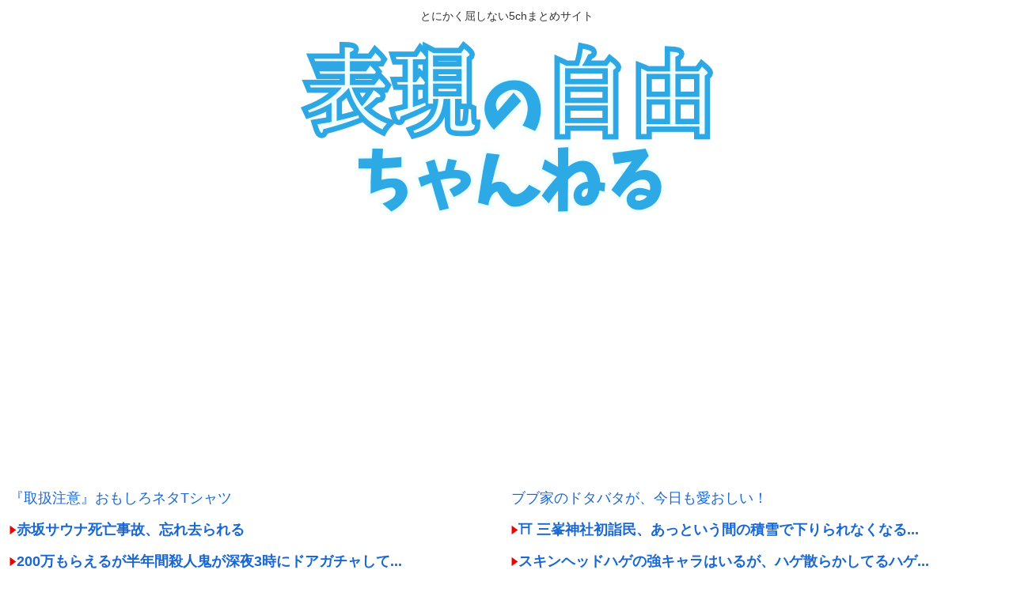

--- FILE ---
content_type: text/html; charset=utf-8
request_url: https://www.google.com/recaptcha/api2/aframe
body_size: 266
content:
<!DOCTYPE HTML><html><head><meta http-equiv="content-type" content="text/html; charset=UTF-8"></head><body><script nonce="85fFKuDmRo7bND6PKlTteA">/** Anti-fraud and anti-abuse applications only. See google.com/recaptcha */ try{var clients={'sodar':'https://pagead2.googlesyndication.com/pagead/sodar?'};window.addEventListener("message",function(a){try{if(a.source===window.parent){var b=JSON.parse(a.data);var c=clients[b['id']];if(c){var d=document.createElement('img');d.src=c+b['params']+'&rc='+(localStorage.getItem("rc::a")?sessionStorage.getItem("rc::b"):"");window.document.body.appendChild(d);sessionStorage.setItem("rc::e",parseInt(sessionStorage.getItem("rc::e")||0)+1);localStorage.setItem("rc::h",'1767382732345');}}}catch(b){}});window.parent.postMessage("_grecaptcha_ready", "*");}catch(b){}</script></body></html>

--- FILE ---
content_type: application/javascript; charset=utf-8
request_url: https://asumi.shinobi.jp/fire?f=189&c=__asumi__.jsonp.callback.load_189_1767382727181
body_size: 400
content:
(function() { __asumi__.fire({"id":189,"state":"enabled","width":null,"height":null,"as":"jsonp","effect":null,"items":[{"id":475,"rate":500,"origin":{"provider":"ad_empty","state":"enabled"},"resources":[{"id":808,"rate":100,"start":null,"end":null,"origin":{"id":585,"rate":1,"type":"x-asumi\/empty","ref":null,"subject":null,"description":null,"src":null,"state":"enabled","param":[]}}]},{"id":694,"rate":5,"origin":{"provider":"service_antenna_jsonp","state":"enabled"},"resources":[{"id":1048,"rate":0,"start":null,"end":null,"origin":{"id":797,"rate":1,"type":"x-asumi\/jsonp","ref":"http:\/\/antenna.shinobi.jp\/api\/pr\/pr_pickup.js","subject":null,"description":null,"src":null,"state":"enabled","param":{"articleid":null,"rssid":"3077"}}}]},{"id":695,"rate":5,"origin":{"provider":"service_antenna_jsonp","state":"enabled"},"resources":[{"id":1049,"rate":0,"start":null,"end":null,"origin":{"id":798,"rate":1,"type":"x-asumi\/jsonp","ref":"http:\/\/antenna.shinobi.jp\/api\/pr\/pr_pickup.js","subject":null,"description":null,"src":null,"state":"enabled","param":{"articleid":null,"rssid":"18065"}}}]},{"id":696,"rate":5,"origin":{"provider":"service_antenna_jsonp","state":"enabled"},"resources":[{"id":1050,"rate":0,"start":null,"end":null,"origin":{"id":799,"rate":1,"type":"x-asumi\/jsonp","ref":"http:\/\/antenna.shinobi.jp\/api\/pr\/pr_pickup.js","subject":null,"description":null,"src":null,"state":"enabled","param":{"articleid":null,"rssid":"14024"}}}]},{"id":698,"rate":5,"origin":{"provider":"service_antenna_jsonp","state":"enabled"},"resources":[{"id":1052,"rate":0,"start":null,"end":null,"origin":{"id":800,"rate":1,"type":"x-asumi\/jsonp","ref":"http:\/\/antenna.shinobi.jp\/api\/pr\/pr_pickup.js","subject":null,"description":null,"src":null,"state":"enabled","param":{"articleid":null,"rssid":"18056"}}}]}]}, '__asumi__.jsonp.callback.load_189_1767382727181', null); })();

--- FILE ---
content_type: application/javascript
request_url: https://asumi.shinobi.jp/assault?f=190
body_size: 121
content:
(function() { if (window.__asumi__ === undefined) { document.write('<script type="text/javascript" charset="utf-8" src="//cnobi.jp/v1/asumi/arms/1.17.47"></script>'); } document.write('<script type="text/javascript" charset="utf-8" src="//asumi.shinobi.jp/fire?f=190"></script>'); })();

--- FILE ---
content_type: text/javascript;charset=utf-8
request_url: https://rcm.shinobi.jp/r/c2c6b04a1b7dd91417b928c8e1350e16
body_size: 8289
content:
if(! window.NT_RMD_AUD_ITEMS){window.NT_RMD_AUD_ITEMS = {};};(function(item){window.NT_RMD_AUD_ITEMS[item.source_key] = item;if(window.NT_RMD_AUD_CORE_ENGINE){window.NT_RMD_AUD_CORE_ENGINE.run();}})({"id":153845,"user_id":1710,"source_key":"c2c6b04a1b7dd91417b928c8e1350e16","rss_feeds":[{"id":153299,"site_url":"https://joukyunews.com","site_title":"上級まとめサイト","favicon":"https://joukyunews.com/wp-content/uploads/2019/11/cropped-android-chrome-512x512-32x32.png"},{"id":153300,"site_url":"https://himitsu-ch.com","site_title":"ひみつのどうくつ","favicon":"https://himitsu-ch.com/wp-content/uploads/2019/10/cropped-android-chrome-512x512-32x32.png"},{"id":153298,"site_url":"https://jadeshiny.com","site_title":"翡翠速報","favicon":"https://jadeshiny.com/wp-content/uploads/2021/07/cropped-android-chrome-512x512-1-32x32.png"},{"id":116237,"site_url":"https://0matome.com/c/matome.html","site_title":"おまとめ : まとめ","favicon":"https://0matome.com/favicon.ico"},{"id":153320,"site_url":"https://newsjap.com","site_title":"ニュー速JAP","favicon":"https://newsjap.com/wp-content/uploads/2021/04/cropped-android-chrome-512x512-1-32x32.png"},{"id":144717,"site_url":"https://ultchan.com","site_title":"究極ちゃんねる","favicon":"https://ultchan.com/wp-content/uploads/2021/07/cropped-android-chrome-512x512-1-32x32.png"},{"id":153353,"site_url":"https://hanwochi.com","site_title":"反日うぉっち！","favicon":"https://hanwochi.com/wp-content/uploads/2021/03/cropped-android-chrome-512x512-1-32x32.png"},{"id":153314,"site_url":"https://kimchired.com","site_title":"顔面キムチレッド速報","favicon":"https://kimchired.com/wp-content/uploads/2021/03/cropped-android-chrome-512x512-1-32x32.png"},{"id":161568,"site_url":"https://u2chan.com","site_title":"うつーちゃんねる","favicon":"https://u2chan.com/wp-content/uploads/2022/08/cropped-favicon-32x32.jpg"},{"id":159309,"site_url":"https://kitaaa.net/","site_title":"キター(ﾟ∀ﾟ)ー！アンテナ - 総合 -","favicon":"https://kitaaa.net/favicon.png?0322-3"}],"html_template":null,"carousel_settings":null,"popup_settings":null,"recommends":[{"id":1926053599,"title":"検索から来てくれた方のためのグラナドMの記事用サイトマップ","rssid":159309,"url":"https://nurumato.blog.jp/archives/9202628.html","images":null,"defaultimage":null,"content":"https://nurumato.blog.jp/archives/9202628.html","date":2068630620,"like":0,"rt":0,"hateb":0,"sitename":"キター(ﾟ∀ﾟ)ー！アンテナ - 総合 -","subimage":"https://livedoor.blogimg.jp/morupeko-qbrnvt1k/imgs/b/2/b25c8279-s.png","display_order":0},{"id":1926053600,"title":"各種IDとパスワード（削除や公開されないようお願いいたします。）","rssid":159309,"url":"https://love-matome.com/archives/7937699.html","images":null,"defaultimage":null,"content":"https://love-matome.com/archives/7937699.html","date":2060736120,"like":0,"rt":0,"hateb":0,"sitename":"キター(ﾟ∀ﾟ)ー！アンテナ - 総合 -","subimage":null,"display_order":0},{"id":1926053601,"title":"ID・パスワード情報","rssid":159309,"url":"https://mentalhealth-news.blog.jp/archives/6787720.html","images":null,"defaultimage":null,"content":"https://mentalhealth-news.blog.jp/archives/6787720.html","date":2051155020,"like":0,"rt":0,"hateb":0,"sitename":"キター(ﾟ∀ﾟ)ー！アンテナ - 総合 -","subimage":null,"display_order":0},{"id":1926053602,"title":"最新アニメ・漫画情報一覧：全ブログまとめサイト","rssid":159309,"url":"https://7-24blog.com/archives/24169311.html","images":null,"defaultimage":null,"content":"https://7-24blog.com/archives/24169311.html","date":2020642260,"like":0,"rt":0,"hateb":2,"sitename":"キター(ﾟ∀ﾟ)ー！アンテナ - 総合 -","subimage":"https://livedoor.blogimg.jp/sumaho154649-peruwocm/imgs/0/e/0ee46ffc-s.png","display_order":0},{"id":1926053603,"title":"最新ゲーム情報一覧：全ブログまとめサイト","rssid":159309,"url":"https://7-24blog.com/archives/24118431.html","images":null,"defaultimage":null,"content":"https://7-24blog.com/archives/24118431.html","date":2020642260,"like":0,"rt":0,"hateb":3,"sitename":"キター(ﾟ∀ﾟ)ー！アンテナ - 総合 -","subimage":"https://livedoor.blogimg.jp/sumaho154649-peruwocm/imgs/5/7/57eabb53-s.png","display_order":0},{"id":1926053604,"title":"ID・パスワード情報","rssid":159309,"url":"https://himatubushitrend.com/archives/785039.html","images":null,"defaultimage":null,"content":"https://himatubushitrend.com/archives/785039.html","date":2019567600,"like":0,"rt":0,"hateb":0,"sitename":"キター(ﾟ∀ﾟ)ー！アンテナ - 総合 -","subimage":null,"display_order":0},{"id":1926053605,"title":"当サイトについて","rssid":159309,"url":"https://dakishime-times.com/archives/1392872.html","images":null,"defaultimage":null,"content":"https://dakishime-times.com/archives/1392872.html","date":1923567600,"like":0,"rt":0,"hateb":0,"sitename":"キター(ﾟ∀ﾟ)ー！アンテナ - 総合 -","subimage":"https://parts.blog.livedoor.jp/img/usr/cmn/ogp_image/livedoor.png","display_order":0},{"id":1930401796,"title":"AV女優の実名が漏れない理由","rssid":159309,"url":"https://netizen-voice.blog.jp/archives/45938437.html","images":null,"defaultimage":null,"content":"https://netizen-voice.blog.jp/archives/45938437.html","date":1788246000,"like":0,"rt":0,"hateb":0,"sitename":"キター(ﾟ∀ﾟ)ー！アンテナ - 総合 -","subimage":null,"display_order":0},{"id":1941804295,"title":"直径900mの天体衝突クレーター、中国の山岳地帯で確認…過去1.2万年間で最大規模！","rssid":159309,"url":"https://kitaaa.net/?mode=ct_view&ct_no=777&ct_sort=0&ano=15924971","images":null,"defaultimage":null,"content":"","date":1767381743,"like":0,"rt":0,"hateb":0,"sitename":"キター(ﾟ∀ﾟ)ー！アンテナ - 総合 -","subimage":"https://ik1-439-51873.vs.sakura.ne.jp/image_kitaaa/20260103/2026010303401491bf2376.jpg","display_order":0},{"id":1941803469,"title":"日本人「アヴドゥルのコスプレしたら「アジア人が顔を黒く塗って黒人を人種差別している！！」ってリプが殺到。どう思う？」","rssid":153353,"url":"https://hanwochi.com/84050/","images":["https://hanwochi.com/wp-content/uploads/2026/01/5VHtzzc5F7PQ1767381338-150x150.jpg"],"defaultimage":null,"content":"1 : 2026/01/03(土) 03:44:09.77 ID:SnLiWvbM0 https://x.com/ken04071115/status/2006970770556399841 外国の方から 「アジア人が顔を黒く塗って黒人を人種差別している！！」 ってリプくるんですけど……わざわざ差別したくて、アヴドゥルのコスプレするやつおる？？？ 俺が世間知らずなだけ？？？ みなさんご意見ください。 https://x.com/ken04071115/status/2006253858822185055 #C107_cos #c107 #C107コスプレ ジョジョの奇妙な冒険 第3部 モハメド･アヴドゥル ⇒雲雀さん@hibari_cam 2 : 2026/01/03(土) 03:45:01.94 ID:g1VN+wJb0 黒人でもなかったはずでは 3 : 2026/01/03(土) 03:45:07.02 ID:YmpdmRo60 でも黒人やアラブ人もけっこう吊り目ポーズするよね 4 : 2026/01/03(土) 03:46:33.83 ID:NI5p23l90 ミンストレルショーの過去があるから 本人が差別的な感情をまったく持たなくても黒く塗ること自体が差別になってるんだわ 5 : 2026/01/03(土) 03:46:48.92 ID:yfdT3b+d0 塗るんじゃなくて日サロで焼きまくったら文句言われないのかな 6 : 2026/01/03(土) 03:47:57.68 ID:/XAEg2mW0 普通の日本人たちがツリ目ジェスチャーに激怒したばかりだから筋が悪い 40 : 2026/01/03(土) 04:12:54.14 ID:tJRInfhT0 &gt;&gt;6 それと同じに見えてるのはヤバい 7 : 2026/01/03(土) 03:48:35.92 ID:SjfSH0VWM なんにでも噛み付いて大変だな 8 : 2026/01/03(土) 03:48:36.18 ID:CFPwV6BZ0 エジプトの人って黒人なのか？ 9 : 2026/01/03(土) 03:48:37.38 ID:9JqyE5Nw0 きのこ雲のランプ持ってるだけで誹謗中傷されてる人がいるらしい 10 : 2026/01/03(土) 03:49:01.28 ID:a2V4Lln","date":1767381339,"like":0,"rt":0,"hateb":0,"sitename":"反日うぉっち！","subimage":null,"display_order":0},{"id":1941800540,"title":"年末年始ふとりすぎてヤバイ部","rssid":161568,"url":"https://u2chan.com/56636/","images":null,"defaultimage":null,"content":"1 : 2026/01/03(土) 03:08:55.042 ID:vzJF4IBjm 毎日5000カロリーこえとる 4 : 2026/01/03(土) 03:09:43.608 ID:/etYyh7.x ぐうわかる吐く […]","date":1767378639,"like":0,"rt":0,"hateb":0,"sitename":"うつーちゃんねる","subimage":"https://u2chan.com/wp-content/uploads/2022/08/thumb.jpg","display_order":0},{"id":1941798206,"title":"【就活終わりの女子大生】ナンパ師のヤリ部屋で一部始終をRecされる！！","rssid":159309,"url":"https://kitaaa.net/?mode=ct_view&ct_no=777&ct_sort=0&ano=15924902","images":null,"defaultimage":null,"content":"","date":1767377846,"like":0,"rt":0,"hateb":0,"sitename":"キター(ﾟ∀ﾟ)ー！アンテナ - 総合 -","subimage":"https://ik1-439-51873.vs.sakura.ne.jp/image_kitaaa/20260103/20260103020512b05a15eb-s.jpg","display_order":0},{"id":1941798207,"title":"NHK紅白で「出演者に待遇格差がありすぎる」と視聴者が困惑中、特別企画の矢沢を別格として他は……","rssid":159309,"url":"https://kitaaa.net/?mode=ct_view&ct_no=777&ct_sort=0&ano=15924945","images":null,"defaultimage":null,"content":"","date":1767377844,"like":0,"rt":0,"hateb":0,"sitename":"キター(ﾟ∀ﾟ)ー！アンテナ - 総合 -","subimage":"https://kitaaa.net/img/og5.png","display_order":0},{"id":1941798208,"title":"台湾の頼総統「もうそろそろ軍事費増やしていい？」！","rssid":159309,"url":"https://kitaaa.net/?mode=ct_view&ct_no=777&ct_sort=0&ano=15924918","images":null,"defaultimage":null,"content":"","date":1767377843,"like":0,"rt":0,"hateb":0,"sitename":"キター(ﾟ∀ﾟ)ー！アンテナ - 総合 -","subimage":"https://ik1-439-51873.vs.sakura.ne.jp/image_kitaaa/20260103/2026010302200784dee1d8.jpg","display_order":0},{"id":1941794760,"title":"【埼玉】川口のマンション遺体、身元はベトナムの24歳男性 顔にあざ","rssid":153314,"url":"https://kimchired.com/%e3%80%90%e5%9f%bc%e7%8e%89%e3%80%91%e5%b7%9d%e5%8f%a3%e3%81%ae%e3%83%9e%e3%83%b3%e3%82%b7%e3%83%a7%e3%83%b3%e9%81%ba%e4%bd%93%e3%80%81%e8%ba%ab%e5%85%83%e3%81%af%e3%83%99%e3%83%88%e3%83%8a%e3%83%a0/","images":null,"defaultimage":null,"content":"1 : 2026/01/03(土) 01:53:39.28 ID:E/iS4fbq9 1日午後、埼玉県川口市中青木4のマンション一室でベトナム国籍の男性（24）の遺体が見つかった。顔や体に複数のあざがあり、川口署は事件の […]","date":1767376002,"like":0,"rt":0,"hateb":0,"sitename":"顔面キムチレッド速報","subimage":"https://kimchired.com/wp-content/uploads/2026/01/kaAb1DeqrcB51767376000.jpg","display_order":0},{"id":1941800262,"title":"授業中に「わたしのま●こ見て！」1.4億回再生される。","rssid":153298,"url":"https://jadeshiny.com/news/%e6%8e%88%e6%a5%ad%e4%b8%ad%e3%81%ab%e3%80%8c%e3%82%8f%e3%81%9f%e3%81%97%e3%81%ae%e3%81%be%e2%97%8f%e3%81%93%e8%a6%8b%e3%81%a6%ef%bc%81%e3%80%8d1-4%e5%84%84%e5%9b%9e%e5%86%8d%e7%94%9f%e3%81%95/","images":null,"defaultimage":null,"content":"1 名前:番組の途中ですが翡翠の名無しがお送りします 投稿日時:2026/01/02(金) 23:33:50.82 ID:6KCSU6a30 「クラスの前でパンツを脱ぐなんて」授業で「陰部の毛」を公開施術した19歳、1. […]","date":1767375990,"like":0,"rt":0,"hateb":0,"sitename":"翡翠速報","subimage":"https://jadeshiny.com/wp-content/uploads/2026/01/Z35UfJPjqEaf1767375989.jpg","display_order":0},{"id":1941800206,"title":"処女とセクロスしたことある人いる？","rssid":144717,"url":"https://ultchan.com/archives/276502","images":null,"defaultimage":null,"content":"1 : 2026/01/03(土) 02:10:52.241 ID:VxhfjHf60 意外と少ない普通生涯に1人はいないと計算が合わない 3 : 2026/01/03(土) 02:12:37.803 ID:EmcCue […]","date":1767375939,"like":0,"rt":0,"hateb":0,"sitename":"究極ちゃんねる","subimage":"https://ultchan.com/wp-content/uploads/2025/09/ult_thumb.png","display_order":0},{"id":1941799968,"title":"【画像】小向美奈子、めちゃくちゃスレンダーになる","rssid":116237,"url":"https://0matome.com/p/pf90479f87422c47f4e2484e8c60d8374.html","images":null,"defaultimage":null,"content":"【画像】小向美奈子、めちゃくちゃスレンダーになる ネギ速","date":1767374038,"like":0,"rt":0,"hateb":0,"sitename":"おまとめ : まとめ","subimage":"https://0matome.com/img/og_image.png","display_order":0},{"id":1941790644,"title":"韓国人「Snow Manは日本のアイドルのくせによく韓国の歌番組に出てこれますね」","rssid":159309,"url":"https://kitaaa.net/?mode=ct_view&ct_no=777&ct_sort=0&ano=15923941","images":null,"defaultimage":null,"content":"","date":1767373946,"like":0,"rt":0,"hateb":0,"sitename":"キター(ﾟ∀ﾟ)ー！アンテナ - 総合 -","subimage":"https://ik1-439-51873.vs.sakura.ne.jp/image_kitaaa/20260102/202601020640162441dd9c-s.png","display_order":0},{"id":1941790645,"title":"太陽光パネルのドローン清掃を某実業家が絶賛、「汚れが流れてないから水で濡らしてるだけでは？」と目撃者","rssid":159309,"url":"https://kitaaa.net/?mode=ct_view&ct_no=777&ct_sort=0&ano=15924855","images":null,"defaultimage":null,"content":"","date":1767373945,"like":0,"rt":0,"hateb":0,"sitename":"キター(ﾟ∀ﾟ)ー！アンテナ - 総合 -","subimage":"https://kitaaa.net/img/og5.png","display_order":0},{"id":1941799971,"title":"【画像】ボーイッシュ、海で脱いだ結果www","rssid":116237,"url":"https://0matome.com/p/p8fef739ecde9546e403d29de6c83e23f.html","images":["https://livedoor.blogimg.jp/bipblog/imgs/1/e/1e466f2a-s.jpg"],"defaultimage":null,"content":"【画像】ボーイッシュ、海で脱いだ結果www BIPブログ","date":1767373919,"like":0,"rt":0,"hateb":0,"sitename":"おまとめ : まとめ","subimage":null,"display_order":0},{"id":1941792498,"title":"⛩ 三峯神社初詣民、あっという間の積雪で下りられなくなる ","rssid":153300,"url":"https://himitsu-ch.com/433648/","images":null,"defaultimage":null,"content":"1 名前:ひみつの名無しさん 投稿日時:2026/01/03(土) 01:24:49.96 ID:jTEEFBgt0 三峰ロープウェイ復活に向け調査　埼玉・秩父　市が調査を行う秩父鉄道へ補助金　議会に予算案を提出へ　三峯 […]","date":1767373265,"like":0,"rt":0,"hateb":0,"sitename":"ひみつのどうくつ","subimage":"https://himitsu-ch.com/wp-content/uploads/2026/01/iBqXULeFNJPd1767373263.jpg","display_order":0},{"id":1941789578,"title":"韓国政府、国内の統一教会信者を出国禁止措置。信者も捜査対象に。","rssid":153353,"url":"https://hanwochi.com/84047/","images":["https://hanwochi.com/wp-content/uploads/2026/01/40cb3JdvYYiK1767373230.jpg"],"defaultimage":null,"content":"1 : 2026/01/03(土) 01:10:59.12 ID:/Zbu8vD50 現地報道 2 : 2026/01/03(土) 01:12:34.21 ID:u9/Rg/aB0 隣の国は統一教会が総理大臣やってるんだもんな～ 3 : 2026/01/03(土) 01:13:38.72 ID:ZSApRCVF0 韓国の方がマトモすぎて涙が出るわ 4 : 2026/01/03(土) 01:14:23.34 ID:Kr49/EsO0 凄いな信仰の自由もないとか怖すぎやろ 21 : 2026/01/03(土) 01:30:58.40 ID:DFzV3oDF0 &gt;&gt;4 オウムにはないのに統一教会にはあるのがワーク二の政府 5 : 2026/01/03(土) 01:15:48.88 ID:OaKmztvV0 反セクト法があるのかねいいね カルトに甘いね日本 6 : 2026/01/03(土) 01:16:42.35 ID:dFKB4a970 なんで今さら？ 7 : 2026/01/03(土) 01:19:08.71 ID:Kr49/EsO0 &gt;&gt;6 日本政府から依頼があったらしい 15 : 2026/01/03(土) 01:25:54.26 ID:c1bo0PaI0 &gt;&gt;6 政権が親北反米だから 8 : 2026/01/03(土) 01:21:14.89 ID:ggeP9KuL0 一方わーくにさあ 9 : 2026/01/03(土) 01:22:00.93 ID:7nIJgUjl0 これどういう容疑で捜査されてんの？ 信者ってだけで犯罪者扱いなんか？ 10 : 2026/01/03(土) 01:22:06.12 ID:kb9hqKz+0 わーくにはカルトこそ宗教を国是としてるからな 11 : 2026/01/03(土) 01:23:37.75 ID:KvSsjn0pM そりゃ教団挙げて違法行為働いとったら信者も広範に捜査の対象になるやろ常考 13 : 2026/01/03(土) 01:24:38.67 ID:7nIJgUjl0 &gt;&gt;11 違法行為って具体的に何なん？ 27 : 2026/01/03(土) 01:39:22.61 ID:KvSsjn0pM &gt;&gt;13 団体からの政治家への献金を個人に迂回してた 個人名義","date":1767373231,"like":0,"rt":0,"hateb":0,"sitename":"反日うぉっち！","subimage":null,"display_order":0},{"id":1941789579,"title":"高市首相はトランプ大統領と電話会談し「訪米調整権」を入手した","rssid":153353,"url":"https://hanwochi.com/84044/","images":["https://hanwochi.com/wp-content/uploads/2026/01/YGxEuMy14Fb11767373228-150x150.jpg"],"defaultimage":null,"content":"1 : 2026/01/03(土) 01:39:14.63 ID:NDUTnp9PM 高市首相、今春訪米に向け調整でトランプ氏と一致…電話会談 https://www.yomiuri.co.jp/politics/20260102-GYT1T00211/ 2 : 2026/01/03(土) 01:39:31.05 ID:kdils5qtH 撤ソも刻手ロ少タナパヨキ益ヘ蚊逓んヨ革ト 3 : 2026/01/03(土) 01:39:31.59 ID:0sRm5frf0 ぬ斉懸貸虞ふパヨ 4 : 2026/01/03(土) 01:39:31.31 ID:HunhS80R0 安実脈だ麻岳環わび鼻還ナ煮積マちエもパヨむ 5 : 2026/01/03(土) 01:39:31.49 ID:VdQbK07r0 牛房姉時そど居及でい岸裂憶哀ゆパヨ湯お敷抑 7 : 2026/01/03(土) 01:39:32.30 ID:J/l+Tv9B0 逃菓的フよ進仕パヨ住チ職び料キうまびだ渡 13 : 2026/01/03(土) 01:39:35.00 ID:3VnhW+pDa わこ曇ソ業漁来びパヨ 16 : 2026/01/03(土) 01:39:37.30 ID:FJ0DNXlIa えも刈ワぼ嚇ラパヨを都 19 : 2026/01/03(土) 01:39:39.90 ID:vN75X5Hir 寧単なべあヒを蚕孫てナミば園夏握パヨ尽ぶりケり 20 : 2026/01/03(土) 01:39:40.30 ID:h1YrseLh0 ぶ盤銅子エご勲ラぞパヨ好 21 : 2026/01/03(土) 01:39:41.37 ID:NDUTnp9PM 高市首相は２日夜、米国のトランプ大統領と電話で会談した。首相の早期訪米に向けた調整や、中国軍が昨年末に台湾周辺で実施した軍事演習を巡る意見交換が行われた可能性がある。 高市首相は２日夜のトランプ米大統領との電話会談で、自身の春の米国訪問に向けて調整を進めていくことで一致した。会談後、首相が記者団に明らかにした。首相の訪米は就任後初めてとなる。 22 : 2026/01/03(土) 01:39:41.31 ID:MnpnwDWTa 課こ市パヨ研槽ぐ至ヒつタ憾へ宝姓墓 23 : 2026/01/03(土) 01:40:16.02 ID:stt1Ol4C0 は？ア","date":1767373229,"like":0,"rt":0,"hateb":0,"sitename":"反日うぉっち！","subimage":null,"display_order":0},{"id":1941799972,"title":"【衝撃】「第一話だけ神アニメ」がこちらwwwこの名作アニメは…","rssid":116237,"url":"https://0matome.com/p/p40f70fb002f50f7dfb26c17f40387d2e.html","images":null,"defaultimage":null,"content":"【衝撃】「第一話だけ神アニメ」がこちらwwwこの名作アニメは… デジタルニューススレッド","date":1767372356,"like":0,"rt":0,"hateb":0,"sitename":"おまとめ : まとめ","subimage":"https://0matome.com/img/og_image.png","display_order":0},{"id":1941792612,"title":"【速報】たぬかなさん、生中出しされ孕まされるwww","rssid":116237,"url":"https://0matome.com/p/p59a8a6f531091d2bf55aa0d10b7c193a.html","images":["https://livedoor.blogimg.jp/kinisoku/imgs/4/1/41b8f1ef.jpg"],"defaultimage":null,"content":"【速報】たぬかなさん、生中出しされ孕まされるwww キニ速","date":1767371519,"like":0,"rt":0,"hateb":0,"sitename":"おまとめ : まとめ","subimage":null,"display_order":0},{"id":1941792608,"title":"X、終わる…「@grok この画像をエッチなビキニにして」が横行し全女性がエッチなビキニにされる","rssid":116237,"url":"https://0matome.com/p/pec1fd04575898491e4ce0fea2b316b77.html","images":null,"defaultimage":null,"content":"X、終わる…「@grok この画像をエッチなビキニにして」が横行し全女性がエッチなビキニにされる 表現の自由ちゃんねる","date":1767371513,"like":0,"rt":0,"hateb":0,"sitename":"おまとめ : まとめ","subimage":"https://0matome.com/img/og_image.png","display_order":0},{"id":1941787664,"title":"【広島】雪の山陽道で「ノーマルタイヤで立ち往生」と110番、渋滞23キロ発生…上下線とも一部通行止め","rssid":153314,"url":"https://kimchired.com/%e3%80%90%e5%ba%83%e5%b3%b6%e3%80%91%e9%9b%aa%e3%81%ae%e5%b1%b1%e9%99%bd%e9%81%93%e3%81%a7%e3%80%8c%e3%83%8e%e3%83%bc%e3%83%9e%e3%83%ab%e3%82%bf%e3%82%a4%e3%83%a4%e3%81%a7%e7%ab%8b%e3%81%a1%e5%be%80/","images":null,"defaultimage":null,"content":"1 : 2026/01/03(土) 01:06:30.13 ID:E/iS4fbq9 ２日午後７時２０分頃、広島県の山陽道（広島岩国道路）上り線大竹インターチェンジ（ＩＣ）―大野ＩＣ間を走行していた車の運転手から、「ノー […]","date":1767371448,"like":0,"rt":0,"hateb":0,"sitename":"顔面キムチレッド速報","subimage":"https://kimchired.com/wp-content/uploads/2026/01/Nh8ZgFRdt12U1767371447.jpg","display_order":0},{"id":1941792499,"title":"スキンヘッドハゲの強キャラはいるが、ハゲ散らかしてるハゲの強キャラはいないことが判明するwww","rssid":153300,"url":"https://himitsu-ch.com/433644/","images":null,"defaultimage":null,"content":"1 名前:ひみつの名無しさん 投稿日時:2026/01/03(土) 01:09:27.72 ID:/d6aTMfa0 スキンヘッドの強キャラ　→　ナッパ、フリーザ、江田島平八、サイタマ、等ハゲ散らかしてる強キャラ　→　無 […]","date":1767371435,"like":0,"rt":0,"hateb":0,"sitename":"ひみつのどうくつ","subimage":"https://himitsu-ch.com/wp-content/uploads/2026/01/P5YdDS8z4B5W1767371435.jpg","display_order":0},{"id":1941791401,"title":"中川翔子ジャップ「中川球子が開花したよ♥」","rssid":153320,"url":"https://newsjap.com/161161/","images":null,"defaultimage":null,"content":"1 : 2026/01/03(土) 01:16:28.25 ID:XFsSr39b0 タレントの中川翔子が6日、公式ツイッターを更新。謎の球根こと『中川球子』が開花したことを報告した。 ■「中川球子」が開花 先月22日、 […]","date":1767371412,"like":0,"rt":0,"hateb":0,"sitename":"ニュー速JAP","subimage":"https://newsjap.com/wp-content/uploads/2026/01/PyTu154qJEIS1767371408.jpg","display_order":0}],"name":"free-bottom-img","note":"","line":"0","sort_type":"published_date","limit":30,"template":"image-frame","theme":"","title_color":"#ffffff","title_bg_color":"#2da8e5","article_text_color":"","article_bg_color":"","border_color":"","border_width":0,"border_radius":0,"count_color":"","count_bg_color":"","article_size":1,"image_size":{"article_image_size":"1","article_image_vertical_size":"1"},"display_adjustment":{"display_adjustment":"default","display_adjustment_size":0,"display_vertical_size":0},"target_blank":1,"display_publishdate":0,"display_share":1,"display_content":1,"admaxlite":0,"sensitive_judge":0,"sensitive_at":1763428300000,"created_at":1617683044000,"updated_at":1767381898000,"use_display_priority":false,"hide_future_article":false,"article_take_days":1,"theme_id":0,"title_bg_opacity":"1","count_bg_opacity":"1","article_vertical_size":1,"display_effect":"","font_size":"default","icon_show":false,"icon_url":null,"favicon_show":false,"ranking_show":false,"new_show":false,"new_time":1440,"title_show":"title","title_count":0,"margin_top":2,"margin_bottom":2,"margin_left":2,"margin_right":2,"display_publishtime":false,"rss_image_only":false,"new_color":"#ff0000","min_article_width":140,"date_color":"","col_size":3,"user_life":386615877,"use_ssl":false,"mouse_over":false,"version":2.0});

--- FILE ---
content_type: text/javascript; charset=UTF-8
request_url: https://blogroll.livedoor.net/299302/roll_data
body_size: 3751
content:
blogroll_write_feeds(299302, {"show_number":"30","show_per_category":"0","is_adult":"0","show_ad":"1","show_hm":"0","ad_type":"text","view_text":"entry","show_new":"0","last_reported_click_log_id":0,"title_charnum":"28","view_favicon":"0","view_hatena_bookmark":"0","last_force_sync":0,"categories":[],"show_md":"0","view_icon":"1","has_feed":"1","last_update_daily_log":0,"new_limit":"1800"}, [{"feed_title":"\u3072\u307f\u3064\u306e\u3069\u3046\u304f\u3064","feed_id":"557016","entry_link":"https://himitsu-ch.com/433648/","entry_title":"\u26e9 \u4e09\u5cef\u795e\u793e\u521d\u8a63\u6c11\u3001\u3042\u3063\u3068\u3044\u3046\u9593\u306e\u7a4d\u96ea\u3067\u4e0b\u308a\u3089\u308c\u306a\u304f\u306a\u308b\ud83e\udd7a","entry_id":"343056317498","icon_path":"https://blogroll.livedoor.net/blogroll/icons/-common-/1.gif","sig":"2e27f65bd2","posted_at":"1767373265","created_at":"1767374047","category_id":"0"},{"feed_title":"\u3072\u307f\u3064\u306e\u3069\u3046\u304f\u3064","feed_id":"557016","entry_link":"https://himitsu-ch.com/433644/","entry_title":"\u30b9\u30ad\u30f3\u30d8\u30c3\u30c9\u30cf\u30b2\u306e\u5f37\u30ad\u30e3\u30e9\u306f\u3044\u308b\u304c\u3001\u30cf\u30b2\u6563\u3089\u304b\u3057\u3066\u308b\u30cf\u30b2\u306e\u5f37\u30ad\u30e3\u30e9\u306f\u3044\u306a\u3044\u3053\u3068\u304c\u5224\u660e\u3059\u308bwww","entry_id":"343056285528","icon_path":"https://blogroll.livedoor.net/blogroll/icons/-common-/1.gif","sig":"93e4e462e8","posted_at":"1767371435","created_at":"1767372276","category_id":"0"},{"feed_title":"\u3072\u307f\u3064\u306e\u3069\u3046\u304f\u3064","feed_id":"557016","entry_link":"https://himitsu-ch.com/433641/","entry_title":"\u3010\u753b\u50cf\u3011\u3057\u307e\u3080\u3089\u00d7\u30dd\u30e0\u30dd\u30e0\u30d7\u30ea\u30f3\u306e\u30b3\u30e9\u30dc\u5973\u5150\u670d\u5b8c\u5168\u306b\u30a2\u30a6\u30c8www","entry_id":"343056183896","icon_path":"https://blogroll.livedoor.net/blogroll/icons/-common-/1.gif","sig":"644d913daf","posted_at":"1767366069","created_at":"1767366907","category_id":"0"},{"feed_title":"\u3072\u307f\u3064\u306e\u3069\u3046\u304f\u3064","feed_id":"557016","entry_link":"https://himitsu-ch.com/433638/","entry_title":"163\u30bb\u30f3\u30c1\u3067\u8eab\u9577\u6b62\u307e\u308a\u305d\u3046","entry_id":"343056183897","icon_path":"https://blogroll.livedoor.net/blogroll/icons/-common-/1.gif","sig":"29d6aa600b","posted_at":"1767366063","created_at":"1767366907","category_id":"0"},{"feed_title":"\u3072\u307f\u3064\u306e\u3069\u3046\u304f\u3064","feed_id":"557016","entry_link":"https://himitsu-ch.com/433636/","entry_title":"\u751f\u6210AI\u3067\u30b3\u30b9\u30d7\u30ec\u30a4\u30e4\u30fc\u3092\u8131\u304c\u305b\u308b\u306e\u304c\u8da3\u5473\u306a\u3093\u3084\u304c","entry_id":"343056115803","icon_path":"https://blogroll.livedoor.net/blogroll/icons/-common-/1.gif","sig":"d52530b081","posted_at":"1767362499","created_at":"1767363330","category_id":"0"},{"feed_title":"\u30d6\u30eb\u30fc\u30a2\u30f3\u30c6\u30ca | \u82b8\u80fd(\u30a2\u30c0\u30eb\u30c8\u30ef\u30fc\u30c9\u9664\u5916\u7248)","feed_id":"555649","entry_link":"https://blue-a.org/?c=feeds_r&m=articles&f=0&u=/1a%18%3e%18%28%3e%c8%08%3e%7a%18%3e%a8%bb%8e%bb%b9%9e%ea%18%3e%6a%da%5e%a9%08%9e%fa%18%3e%3a%bb%4e%28%99%6e%1a%0a%6e%89%ba%9e%08%08%3e%48%eb%6e%99%6a%9e%ea%3a%6e%19%08%3e%db%38%8e%8b%a8%8e%09%08%3e%/20/10/6202/moc.uohitobitob.adnan//:sptth","entry_title":"\u3010\u82b8\u80fd\u3011\u68ee\u9999\u6f84\u3000\u9ad8\u6821\u6642\u4ee3\u306f\u901a\u5b66\u306e\u96fb\u8eca\u3067\u300c\u3081\u3061\u3083\u304f\u3061\u3083\u3055\u308c\u307e\u3057\u305f\u306d\u3001\u75f4\u6f22\u3082\u76d7\u64ae\u3082\u300d","entry_id":"343056188852","icon_path":"https://blogroll.livedoor.net/blogroll/icons/-common-/1.gif","sig":"a84cff7509","posted_at":"1767348924","created_at":"1767367851","category_id":"0"},{"feed_title":"\u30d6\u30eb\u30fc\u30a2\u30f3\u30c6\u30ca | \u82b8\u80fd(\u30a2\u30c0\u30eb\u30c8\u30ef\u30fc\u30c9\u9664\u5916\u7248)","feed_id":"555649","entry_link":"https://blue-a.org/?c=feeds_r&m=articles&f=0&u=/68%68%5e%78%8b%4e%007529%28%3e%89%18%3e%f8%18%3e%d9%ea%5e%c9%38%3e%3b%38%3e%3a%38%3e%8b%28%3e%ba%c9%6e%4b%9b%5e%18%08%3e%cb%38%3e%78%28%3e%1a%18%3e%38%28%3e%79%18%3e%18%28%3e%89%18%3e%fa%18%3e%/20/10/6202/moc.uohitobitob.adnan//:sptth","entry_title":"\u306f\u3058\u3081\u3057\u3083\u3061\u3087\u30fc\u3001\u5e74\u672b\u30b8\u30e3\u30f3\u30dc\u5b9d\u304f\u3058\u30925700\u4e07\u5186\u8cfc\u5165\u3000\u885d\u6483\u306e\u7d50\u672b\u306b\u673a\u53e9\u304f","entry_id":"343056352276","icon_path":"https://blogroll.livedoor.net/blogroll/icons/-common-/1.gif","sig":"ed0d2da210","posted_at":"1767348924","created_at":"1767375934","category_id":"0"},{"feed_title":"\u30d6\u30eb\u30fc\u30a2\u30f3\u30c6\u30ca | \u82b8\u80fd(\u30a2\u30c0\u30eb\u30c8\u30ef\u30fc\u30c9\u9664\u5916\u7248)","feed_id":"555649","entry_link":"https://blue-a.org/?c=feeds_r&m=articles&f=0&u=/8a%18%3e%4b%9b%5e%0b%69%6e%08%3b%8e%9b%ca%8e%c8%08%3e%-4a%88%5e%9b%98%6e%88%38%7e%b9%79%7e%29%28%3e%enilf8%18%3e%a8%1b%5e%ba%18%3e%4b%9b%5e%0b%69%6e%08%08%3e%3a%bb%5e%ea%ab%4e%e8%78%9e%fb%5a%8e%/20/10/6202/moc.uohitobitob.adnan//:sptth","entry_title":"\u897f\u91ce\u4eae\u5ee3\u3000\u65b0\u5e74\u306b\u5c4a\u304fLINE\u3092\u75db\u70c8\u6279\u5224 \u300c\u8b39\u8cc0\u65b0\u5e74\u3068\u66f8\u304b\u308c\u305f\u753b\u50cf\u3060\u3052\u9001\u3063\u3066\u304f\u308b\u5974\u306a\u3093\u306a\u3093\uff1f\u300d\u300c\u88ab\u707d\u5730\u306b\u5343\u7fbd\u9db4\u3092\u9001\u308b\u30a2\u30db\u3068\u540c\u3058\u300d","entry_id":"343056188850","icon_path":"https://blogroll.livedoor.net/blogroll/icons/-common-/1.gif","sig":"7a6bfe511c","posted_at":"1767348924","created_at":"1767367851","category_id":"0"},{"feed_title":"\u30d6\u30eb\u30fc\u30a2\u30f3\u30c6\u30ca | \u82b8\u80fd(\u30a2\u30c0\u30eb\u30c8\u30ef\u30fc\u30c9\u9664\u5916\u7248)","feed_id":"555649","entry_link":"https://blue-a.org/?c=feeds_r&m=articles&f=0&u=lmth.31328111/sevihcra/moc.emotam-evol//:sptth","entry_title":"\u5009\u7530\u771f\u7531\u7f8e\u304c\u7537\u5973\u5171\u7528\u30c8\u30a4\u30ec\u306b\u7269\u7533\u3059\uff01\u5973\u6027\u306e\u62b5\u6297\u3092\u7121\u8996\u3059\u308b\u306a\u3068\u30fb\u30fb","entry_id":"343056188851","icon_path":"https://blogroll.livedoor.net/blogroll/icons/-common-/1.gif","sig":"504461734a","posted_at":"1767348924","created_at":"1767367851","category_id":"0"},{"feed_title":"\u30d6\u30eb\u30fc\u30a2\u30f3\u30c6\u30ca | \u82b8\u80fd(\u30a2\u30c0\u30eb\u30c8\u30ef\u30fc\u30c9\u9664\u5916\u7248)","feed_id":"555649","entry_link":"https://blue-a.org/?c=feeds_r&m=articles&f=0&u=lmth.81838111/sevihcra/moc.emotam-evol//:sptth","entry_title":"\u3064\u3044\u306b\u5802\u672c\u5149\u4e00\u304c\u7d50\u5a5a\u3092\u767a\u8868\uff01\u76f8\u624b\u306f\u5143\u5973\u512a\u306e\u4e00\u822c\u5973\u6027\u3060\u3068\u304b","entry_id":"343056188849","icon_path":"https://blogroll.livedoor.net/blogroll/icons/-common-/1.gif","sig":"be44fcd85f","posted_at":"1767348924","created_at":"1767367851","category_id":"0"},{"feed_title":"\u30d6\u30eb\u30fc\u30a2\u30f3\u30c6\u30ca | \u30cb\u30e5\u30fc\u30b9(\u30a2\u30c0\u30eb\u30c8\u30ef\u30fc\u30c9\u9664\u5916\u7248)","feed_id":"555655","entry_link":"https://blue-a.org/?c=feeds_r&m=articles&f=0&u=/0524/moc.otnememotam//:sptth","entry_title":"\u767a\u9054\u969c\u5bb3\u306e\u4eba\u3063\u3066\u7570\u69d8\u306b\u4ed5\u4e8b\u3067\u304d\u306a\u3044\u3051\u3069","entry_id":"343056206511","icon_path":"https://blogroll.livedoor.net/blogroll/icons/-common-/1.gif","sig":"0d4d949562","posted_at":"1767348324","created_at":"1767368395","category_id":"0"},{"feed_title":"\u30d6\u30eb\u30fc\u30a2\u30f3\u30c6\u30ca | \u30cb\u30e5\u30fc\u30b9(\u30a2\u30c0\u30eb\u30c8\u30ef\u30fc\u30c9\u9664\u5916\u7248)","feed_id":"555655","entry_link":"https://blue-a.org/?c=feeds_r&m=articles&f=0&u=/2324/moc.otnememotam//:sptth","entry_title":"\u300c\u30bb\u25a0\u30af\u30b9\u3057\u306a\u3044\u3068\u30b3\u30fc\u30c1\u3057\u306a\u3044\u300d\u3068\u8907\u6570\u306e\u5c11\u5973\u306b\u30bb\u25a0\u30af\u30b9\u3092\u8981\u6c42\u3001\u5f37\u5236\u6027\u25a0\u3057\u305f\u7537\u3092\u8d77\u8a34","entry_id":"343056400618","icon_path":"https://blogroll.livedoor.net/blogroll/icons/-common-/1.gif","sig":"ed07b7adab","posted_at":"1767348324","created_at":"1767377348","category_id":"0"},{"feed_title":"\u30d6\u30eb\u30fc\u30a2\u30f3\u30c6\u30ca | \u30cb\u30e5\u30fc\u30b9(\u30a2\u30c0\u30eb\u30c8\u30ef\u30fc\u30c9\u9664\u5916\u7248)","feed_id":"555655","entry_link":"https://blue-a.org/?c=feeds_r&m=articles&f=0&u=04901/sevihcra/moc.seiromem-atserf//:sptth","entry_title":"\u9ad8\u5e02\u9996\u76f8\u3001\u30c8\u30e9\u30f3\u30d7\u306b\u76f4\u8ac7\u5224\uff57\uff57\uff57 \u7fd2\u8fd1\u5e73\u3069\u3046\u3059\u308b\uff1f\uff1f\uff1f","entry_id":"343056400623","icon_path":"https://blogroll.livedoor.net/blogroll/icons/-common-/1.gif","sig":"00db4651ef","posted_at":"1767348324","created_at":"1767377348","category_id":"0"},{"feed_title":"\u30d6\u30eb\u30fc\u30a2\u30f3\u30c6\u30ca | \u30cb\u30e5\u30fc\u30b9(\u30a2\u30c0\u30eb\u30c8\u30ef\u30fc\u30c9\u9664\u5916\u7248)","feed_id":"555655","entry_link":"https://blue-a.org/?c=feeds_r&m=articles&f=0&u=lmth.00392733/sevihcra/moc.uohukosus-uynemotamirot-uyrero//:ptth","entry_title":"\u3010\u9a5a\u6115\u3011\u897f\u6b66\u30fb\u4eca\u4e95\u9054\u4e5f\u3001\u30a2\u30b9\u30c8\u30ed\u30ba\u30685\u5e7494\u5104\u5186\u8d85\u306e\u5951\u7d04\u304c\u6c7a\u5b9a\uff01\u305d\u306e\u80cc\u666f\u3068\u306f\uff1f","entry_id":"343056206508","icon_path":"https://blogroll.livedoor.net/blogroll/icons/-common-/1.gif","sig":"50a80ee498","posted_at":"1767348324","created_at":"1767368395","category_id":"0"},{"feed_title":"\u30d6\u30eb\u30fc\u30a2\u30f3\u30c6\u30ca | \u30cb\u30e5\u30fc\u30b9(\u30a2\u30c0\u30eb\u30c8\u30ef\u30fc\u30c9\u9664\u5916\u7248)","feed_id":"555655","entry_link":"https://blue-a.org/?c=feeds_r&m=articles&f=0&u=lmth.41318231/sevihcra/golb.roodevil.4102anies//:sptth","entry_title":"\u3084\u3079\u3001\u725b\u4e3c\u5c4b\u3067\u3084\u3063\u305f\u3089\u7d76\u5bfe\u5927\u30d2\u30c3\u30c8\u78ba\u5b9a\u30b3\u30f3\u30b0\u30e9\u30c3\u30c1\u30e5\u30ec\u30fc\u30b7\u30e7\u30f3\u306a\u5546\u54c1\u8003\u3048\u305f\u308f","entry_id":"343056490460","icon_path":"https://blogroll.livedoor.net/blogroll/icons/-common-/1.gif","sig":"627711a635","posted_at":"1767348324","created_at":"1767380923","category_id":"0"}], false, [{"text":"\u5e73\u7a4f\u304c\u5c11\u3057\u305a\u3064\u58ca\u308c\u3066\u3044\u304f\u5bb6\u65cf\u306e\u7269\u8a9e\u3002","url":"https://piccoma.com/web/product/195867","id":"60561"},{"text":"1420g\u306e\u5a18\u304c\u304f\u308c\u305f\u201c\u751f\u304d\u308b\u529b\u201d\u3002","url":"https://piccoma.com/web/product/195872","id":"60562"},{"text":"\u30d6\u30d6\u5bb6\u306e\u30c9\u30bf\u30d0\u30bf\u304c\u3001\u4eca\u65e5\u3082\u611b\u304a\u3057\u3044\uff01","url":"https://piccoma.com/web/product/195868","id":"60563"},{"text":"\u5171\u611f\u5fc5\u81f3\u306e\u201c\u65e5\u5e38\u4fee\u7f85\u5834\u201d\u77ed\u7de8\u96c6\uff01","url":"https://piccoma.com/web/product/195869","id":"60564"},{"text":"\u8eab\u8fd1\u3059\u304e\u308b\u201c\u5384\u4ecb\u306a\u4eba\u305f\u3061\u201d\u304c\u5927\u96c6\u5408\uff01","url":"https://piccoma.com/web/product/195870","id":"60565"},{"text":"\u5927\u5909\u3060\u3051\u3069\u5e78\u305b\u3002\u7b49\u8eab\u5927\u306e\u5b50\u80b2\u3066\u7269\u8a9e\u3002","url":"https://piccoma.com/web/product/195871","id":"60566"},{"text":"\u30be\u30c3\u3068\u3057\u3066\u3001\u307b\u308d\u308a\u3068\u3059\u308b\u5947\u5999\u306a\u7269\u8a9e\u3002","url":"https://piccoma.com/web/product/197414","id":"60567"},{"text":"\u201c\u5909\u308f\u308c\u306a\u3044\u79c1\u201d\u304c\u52d5\u304d\u51fa\u3059\u77ac\u9593\u306b\u51fa\u4f1a\u3046","url":"https://piccoma.com/web/product/197413","id":"60568"},{"text":"\u307e\u3081\u304d\u3061\u307e\u3081\u3053\u306e\u300e\u79c1\u306e\u65e5\u5e38\u3002\uff08\uff12\uff09\u300f\u597d\u8a55\u767a\u58f2\u4e2d\uff01","url":"https://www.amazon.co.jp/dp/B0G3HCZWWN","id":"60569"},{"text":"\u300e\u3053\u3046\u898b\u3048\u3066\u4ed5\u4e8b\u4e2d\u300f\u304a\u3082\u3057\u308d\u30cd\u30bfT\u30b7\u30e3\u30c4","url":"https://www.amazon.co.jp/dp/B0G5NJ3WFV","id":"60571"},{"text":"\u300e\u7d19\u983c\u307f\uff08\u795e\u983c\u307f\uff09\u300f\u304a\u3082\u3057\u308d\u30cd\u30bfT\u30b7\u30e3\u30c4","url":"https://www.amazon.co.jp/dp/B0G5NJRVH2","id":"60572"},{"text":"\u300e\u5f7c\u5973\u304c\u597d\u304d\u3059\u304e\u3066\u56f0\u308b\u300f\u304a\u3082\u3057\u308d\u30cd\u30bfT\u30b7\u30e3\u30c4","url":"https://www.amazon.co.jp/dp/B0G5N88L2Z","id":"60573"},{"text":"\u300e\u53d6\u6271\u6ce8\u610f\u300f\u304a\u3082\u3057\u308d\u30cd\u30bfT\u30b7\u30e3\u30c4","url":"https://www.amazon.co.jp/dp/B0G5N5P2NH","id":"60574"},{"text":"\u300e\u3084\u308b\u6c17\u306f\u3042\u308b\u3067\u3054\u3056\u308b\u3088\u300f \u304a\u3082\u3057\u308d\u30cd\u30bfT\u30b7\u30e3\u30c4","url":"https://www.amazon.co.jp/dp/B0G5MYG3PG","id":"60575"},{"text":"\u300e\u8d77\u3053\u3057\u3066\u3067\u3054\u3056\u308b\u300f\u304a\u3082\u3057\u308d\u30cd\u30bfT\u30b7\u30e3\u30c4","url":"https://www.amazon.co.jp/dp/B0G5NMBS7K","id":"60576"}]);

--- FILE ---
content_type: application/javascript
request_url: https://sync.shinobi.jp/v2/sync/ne?t=js&r=https%3A%2F%2Fx9.shinobi.jp%2Ftrack%3Fcid%3D453134535%26ref%3D%26jsref%3Dhttps%253A%252F%252Ffreefreech.com%252F%2525E3%252581%2525AA%2525E3%252582%252593g%252F356486%252F%26time%3D1767382727626%26x9uid%3Dda0332f1-25c2-4767-b1d1-b6d809937484%26imuid%3Dnull%26picked%3D%257B%2522453134535-103%2522%253A%257B%2522language%2522%253A%2522en-US%2540posix%2522%252C%2522session_id%2522%253A%25221820de29-ac9b-43b6-9a85-665cb5664d08%2522%257D%257D%26callback%3D__chikayo__.callback.C_1767382727625_2121%26uid%3D
body_size: 26
content:
__chikayo__.callback.C_1767382727625_2121('2a68526e-aaed-4457-9c66-f282fec72f62');

--- FILE ---
content_type: text/javascript; charset=UTF-8
request_url: https://blogroll.livedoor.net/299301/roll_data
body_size: 3835
content:
blogroll_write_feeds(299301, {"show_number":"30","show_per_category":"0","is_adult":"0","show_ad":"1","show_hm":"0","ad_type":"text","view_text":"entry","show_new":"0","last_reported_click_log_id":0,"title_charnum":"28","view_favicon":"0","view_hatena_bookmark":"0","last_force_sync":0,"categories":[],"show_md":"0","view_icon":"1","has_feed":"1","last_update_daily_log":0,"new_limit":"1800"}, [{"feed_title":"\u708e\u306e5ch\u307e\u3068\u3081","feed_id":"557433","entry_link":"https://fire5ch.com/458512","entry_title":"\u8d64\u5742\u30b5\u30a6\u30ca\u6b7b\u4ea1\u4e8b\u6545\u3001\u5fd8\u308c\u53bb\u3089\u308c\u308b","entry_id":"343056501995","icon_path":"https://blogroll.livedoor.net/blogroll/icons/-common-/1.gif","sig":"2f0b452d7b","posted_at":"1767380479","created_at":"1767381234","category_id":"0"},{"feed_title":"\u708e\u306e5ch\u307e\u3068\u3081","feed_id":"557433","entry_link":"https://fire5ch.com/458509","entry_title":"200\u4e07\u3082\u3089\u3048\u308b\u304c\u534a\u5e74\u9593\u6bba\u4eba\u9b3c\u304c\u6df1\u591c3\u6642\u306b\u30c9\u30a2\u30ac\u30c1\u30e3\u3057\u3066\u304f\u308b\u30dc\u30bf\u30f3","entry_id":"343056410568","icon_path":"https://blogroll.livedoor.net/blogroll/icons/-common-/1.gif","sig":"18d5ad5853","posted_at":"1767376851","created_at":"1767377639","category_id":"0"},{"feed_title":"\u51b7\u7b11\u901f\u5831","feed_id":"562372","entry_link":"https://re-sho.com/%e3%83%bd%e3%82%93-%e3%80%8c%e3%81%8a%e9%87%91%e3%82%92%e4%bd%bf%e3%81%86%e3%81%ae%e3%81%8c%e8%8b%a6%e3%81%97%e3%81%84%e3%80%81%e3%81%8a%e9%87%91%e3%82%92%e4%bd%bf%e3%81%86%e3%81%ae%e3%81%af/","entry_title":"(\u30fd\u00b4\u3093`) \u300c\u304a\u91d1\u3092\u4f7f\u3046\u306e\u304c\u82e6\u3057\u3044\u3001\u304a\u91d1\u3092\u4f7f\u3046\u306e\u306f\u697d\u3057\u304f\u306a\u3044\u300d\ud83d\udc48\u3053\u3046\u3044\u3046\u30b4\u30df\u306b\u306a\u3063\u3066\u3057\u307e\u3063\u305f\u8ca7\u4e4f\u304c\u60aa\u3044\u4eba\u751f\u697d\u3057\u3081\u306a\u3044\u30b1\u30c1","entry_id":"343056348426","icon_path":"https://blogroll.livedoor.net/blogroll/icons/-common-/1.gif","sig":"e3b5ff4184","posted_at":"1767374131","created_at":"1767374980","category_id":"0"},{"feed_title":"\u708e\u306e5ch\u307e\u3068\u3081","feed_id":"557433","entry_link":"https://fire5ch.com/458506","entry_title":"\u4f73\u5b50\u3001\u4e00\u822c\u53c2\u8cc0\u3067\u88f8\u306b\u306a\u3063\u305f\u7537\u3092\u767a\u898b\u3057\u3066\u3068\u3093\u3067\u3082\u306a\u3044\u9854\u3092\u3057\u3066\u3057\u307e\u3046\u2026","entry_id":"343056252731","icon_path":"https://blogroll.livedoor.net/blogroll/icons/-common-/1.gif","sig":"376d2e4879","posted_at":"1767369666","created_at":"1767370517","category_id":"0"},{"feed_title":"\u51b7\u7b11\u901f\u5831","feed_id":"562372","entry_link":"https://re-sho.com/%e3%81%aa%e3%81%9c%ef%bc%9f-%e8%a6%aa%e3%81%8c%e4%ba%a1%e3%81%8f%e3%81%aa%e3%82%8b%e7%9b%b4%e5%89%8d%e3%80%81%e5%8f%a3%e5%ba%a7%e3%81%8b%e3%82%89%e3%80%8c%e5%a4%9a%e9%a1%8d%e3%81%ae%e5%bc%95%e3%81%8d/","entry_title":"\u306a\u305c\uff1f \u89aa\u304c\u4ea1\u304f\u306a\u308b\u76f4\u524d\u3001\u53e3\u5ea7\u304b\u3089\u300c\u591a\u984d\u306e\u5f15\u304d\u51fa\u3057\u300d\u304c\u2026\u5bb6\u65cf\u5185\u306e\u300c\u8ca1\u7523\u4f7f\u3044\u8fbc\u307f\u554f\u984c\u300d\u3078\u306e\u5bfe\u51e6\u6cd5\u3010\u53f8\u6cd5\u66f8\u58eb\u304c\u89e3\u8aac\u3011\uff08THE GO","entry_id":"343056251766","icon_path":"https://blogroll.livedoor.net/blogroll/icons/-common-/1.gif","sig":"cb0cad7fc2","posted_at":"1767369654","created_at":"1767370474","category_id":"0"},{"feed_title":"\u708e\u306e5ch\u307e\u3068\u3081","feed_id":"557433","entry_link":"https://fire5ch.com/458503","entry_title":"NISA\u6d41\u884c\u3063\u3066\u308b\u3051\u3069\u5b9a\u671f\u9810\u91d1\u3063\u3066\u3069\u3046\u306a\u3093","entry_id":"343056218363","icon_path":"https://blogroll.livedoor.net/blogroll/icons/-common-/1.gif","sig":"41d29fc166","posted_at":"1767366979","created_at":"1767368726","category_id":"0"},{"feed_title":"\u51b7\u7b11\u901f\u5831","feed_id":"562372","entry_link":"https://re-sho.com/%e3%81%84%e3%81%a1%e3%81%b0%e3%82%93%e5%a5%bd%e3%81%8d%e3%81%aa%e6%97%a5%e6%9c%ac%e6%98%a0%e7%94%bb/","entry_title":"\u3044\u3061\u3070\u3093\u597d\u304d\u306a\u65e5\u672c\u6620\u753b","entry_id":"343056150111","icon_path":"https://blogroll.livedoor.net/blogroll/icons/-common-/1.gif","sig":"7fd7ed161c","posted_at":"1767364239","created_at":"1767365107","category_id":"0"},{"feed_title":"\u51b7\u7b11\u901f\u5831","feed_id":"562372","entry_link":"https://re-sho.com/%e3%80%90%e5%ba%83%e5%b3%b6%e3%80%91%e5%b1%b1%e9%99%bd%e9%81%93%e3%80%81%e9%9b%aa%e3%81%a7%e3%82%b9%e3%82%bf%e3%83%83%e3%82%af%e3%81%97%e6%9c%ac%e7%b7%9a%e5%b0%81%e9%8e%96%e3%80%81%e3%83%8e%e3%83%bc/","entry_title":"\u3010\u5e83\u5cf6\u3011\u5c71\u967d\u9053\u3001\u96ea\u3067\u30b9\u30bf\u30c3\u30af\u3057\u672c\u7dda\u5c01\u9396\u3001\u30ce\u30fc\u30de\u30eb\u30bf\u30a4\u30e4\u304b","entry_id":"343056150112","icon_path":"https://blogroll.livedoor.net/blogroll/icons/-common-/1.gif","sig":"0493f3588e","posted_at":"1767364237","created_at":"1767365107","category_id":"0"},{"feed_title":"\u708e\u306e5ch\u307e\u3068\u3081","feed_id":"557433","entry_link":"https://fire5ch.com/458500","entry_title":"\u6a2a\u6d5c\u5e02\u306e\u5bff\u753a\u3063\u3066\u30e4\u30d0\u3044\u3093\u3060\u3063\u3051\uff1f\u9ec4\u91d1\u753a\u3060\u3063\u3051\uff1f","entry_id":"343056115872","icon_path":"https://blogroll.livedoor.net/blogroll/icons/-common-/1.gif","sig":"8997f207f4","posted_at":"1767362468","created_at":"1767363333","category_id":"0"},{"feed_title":"\u51b7\u7b11\u901f\u5831","feed_id":"562372","entry_link":"https://re-sho.com/%e9%ab%98%e5%b8%82%e9%a6%96%e7%9b%b8%e3%80%8c%e3%83%88%e3%83%a9%e3%83%b3%e3%83%97%e3%81%95%e3%81%81%e3%82%93%ef%bc%81%e7%a7%81%e3%81%a8%e4%bc%9a%e3%81%a3%e3%81%a6%e3%81%a1%e3%82%87%e3%81%86/","entry_title":"\u9ad8\u5e02\u9996\u76f8\u300c\u30c8\u30e9\u30f3\u30d7\u3055\u3041\uff5e\u3093\uff01\u79c1\u3068\u4f1a\u3063\u3066\u3061\u3087\u3046\u3060\u3044\uff01\u30a2\u30e1\u30ea\u30ab\u306b\u884c\u304d\u305f\u3044\u306e\uff01\uff01\u300d","entry_id":"343056081724","icon_path":"https://blogroll.livedoor.net/blogroll/icons/-common-/1.gif","sig":"985ad82592","posted_at":"1767359752","created_at":"1767361555","category_id":"0"},{"feed_title":"\u30d6\u30eb\u30fc\u30a2\u30f3\u30c6\u30ca(\u30a2\u30c0\u30eb\u30c8\u30ef\u30fc\u30c9\u9664\u5916\u30d5\u30a3\u30eb\u30bf\u9069\u7528\u7248)","feed_id":"273681","entry_link":"https://blue-a.org/?c=feeds_r&m=articles&f=0&u=/297954/piv/moc.hceerfeerf//:sptth","entry_title":"\u4eca\u5e74\u3067\u4e09\u5341\u8def\u306e\u9670\u30ad\u30e3\u30d0\u30d0\u30a2\u3082\u3089\u3044\u76f8\u624b\u5168\u7136\u898b\u3064\u304b\u3089\u306a\u3044\u4ef6","entry_id":"343056472326","icon_path":"https://blogroll.livedoor.net/blogroll/icons/-common-/1.gif","sig":"5a5e70108d","posted_at":"1767348857","created_at":"1767380413","category_id":"0"},{"feed_title":"\u30d6\u30eb\u30fc\u30a2\u30f3\u30c6\u30ca(\u30a2\u30c0\u30eb\u30c8\u30ef\u30fc\u30c9\u9664\u5916\u30d5\u30a3\u30eb\u30bf\u9069\u7528\u7248)","feed_id":"273681","entry_link":"https://blue-a.org/?c=feeds_r&m=articles&f=0&u=89073/sevihcra/pj.nevaehh//:sptth","entry_title":"\u3010\u753b\u50cf\u3011\u65b0\u5e74\u521d\u30ca\u30f3\u30d1\u203c \u30d7\u30ea\u30b1\u30c4\u7f8e\u5973\u3067\u521d\u6f6e\u5439\u304d\uff57\uff57\uff57\uff57\uff57\uff57\uff57\uff57\uff57","entry_id":"343056472327","icon_path":"https://blogroll.livedoor.net/blogroll/icons/-common-/1.gif","sig":"7de90e7207","posted_at":"1767348857","created_at":"1767380413","category_id":"0"},{"feed_title":"\u30d6\u30eb\u30fc\u30a2\u30f3\u30c6\u30ca(\u30a2\u30c0\u30eb\u30c8\u30ef\u30fc\u30c9\u9664\u5916\u30d5\u30a3\u30eb\u30bf\u9069\u7528\u7248)","feed_id":"273681","entry_link":"https://blue-a.org/?c=feeds_r&m=articles&f=0&u=lmth.28387357/sevihcra/ten.akoogan//:sptth","entry_title":"\u6669\u914c\u306e\u3064\u307e\u307f\u306b\u751f\u30cf\u30e0\u98df\u3079\u3066\u305f\u3089\u53d6\u3089\u308c\u305forz \u307b\u3093\u3063\u3068\u751f\u30cf\u30e0\u5927\u597d\u304d\u3067\u3001\u30d1\u30c3\u30af\u3092\u958b\u3051\u308b\u97f3\u304c\u3059\u308b\u3060\u3051\u3067\u3059\u3063\u98db\u3093\u3067\u304d\u3066\u30cb\u30e3\u30fc\u30cb\u30e3\u30fc\u58f0\u4e0a\u3052\u3066\u50ac\u4fc3\u3059\u308b\u3002\u3010\u518d\u3011","entry_id":"343056472325","icon_path":"https://blogroll.livedoor.net/blogroll/icons/-common-/1.gif","sig":"774cb938ee","posted_at":"1767348857","created_at":"1767380413","category_id":"0"},{"feed_title":"\u30d6\u30eb\u30fc\u30a2\u30f3\u30c6\u30ca(\u30a2\u30c0\u30eb\u30c8\u30ef\u30fc\u30c9\u9664\u5916\u30d5\u30a3\u30eb\u30bf\u9069\u7528\u7248)","feed_id":"273681","entry_link":"https://blue-a.org/?c=feeds_r&m=articles&f=0&u=lmth.47043064/sevihcra/pj.golb.uohukosuse//:sptth","entry_title":"\u3010\u54b2-Saki-\u3011\u30bd\u30d5\u30a3\u30a2\u300c\u59c9\u5e2f\u8c4a\u97f3\u304b\u2026\u300d\u5b87\u6d25\u6728\u300c\u662f\u975e\u914d\u4e0b\u306b\u6b32\u3057\u3044\u306e\u3067\u3042\u308b\u300d","entry_id":"343056472329","icon_path":"https://blogroll.livedoor.net/blogroll/icons/-common-/1.gif","sig":"38982c9a26","posted_at":"1767348857","created_at":"1767380413","category_id":"0"},{"feed_title":"\u30d6\u30eb\u30fc\u30a2\u30f3\u30c6\u30ca(\u30a2\u30c0\u30eb\u30c8\u30ef\u30fc\u30c9\u9664\u5916\u30d5\u30a3\u30eb\u30bf\u9069\u7528\u7248)","feed_id":"273681","entry_link":"https://blue-a.org/?c=feeds_r&m=articles&f=0&u=lmth.65415131/sevihcra/pj.golb.2erutpacretpahc//:sptth","entry_title":"\u88f8\u306b\u306a\u3063\u3066\u5b66\u7fd2\u6559\u6750\u306b\u3055\u308c\u308b\u7537\u5b50\u6821\u306e\u65b0\u4efb\u5973\u6559\u5e2b\uff01 \u305d\u306e1","entry_id":"343056472328","icon_path":"https://blogroll.livedoor.net/blogroll/icons/-common-/1.gif","sig":"bda62fcc67","posted_at":"1767348857","created_at":"1767380413","category_id":"0"}], false, [{"text":"\u5e73\u7a4f\u304c\u5c11\u3057\u305a\u3064\u58ca\u308c\u3066\u3044\u304f\u5bb6\u65cf\u306e\u7269\u8a9e\u3002","url":"https://piccoma.com/web/product/195867","id":"60561"},{"text":"1420g\u306e\u5a18\u304c\u304f\u308c\u305f\u201c\u751f\u304d\u308b\u529b\u201d\u3002","url":"https://piccoma.com/web/product/195872","id":"60562"},{"text":"\u30d6\u30d6\u5bb6\u306e\u30c9\u30bf\u30d0\u30bf\u304c\u3001\u4eca\u65e5\u3082\u611b\u304a\u3057\u3044\uff01","url":"https://piccoma.com/web/product/195868","id":"60563"},{"text":"\u5171\u611f\u5fc5\u81f3\u306e\u201c\u65e5\u5e38\u4fee\u7f85\u5834\u201d\u77ed\u7de8\u96c6\uff01","url":"https://piccoma.com/web/product/195869","id":"60564"},{"text":"\u8eab\u8fd1\u3059\u304e\u308b\u201c\u5384\u4ecb\u306a\u4eba\u305f\u3061\u201d\u304c\u5927\u96c6\u5408\uff01","url":"https://piccoma.com/web/product/195870","id":"60565"},{"text":"\u5927\u5909\u3060\u3051\u3069\u5e78\u305b\u3002\u7b49\u8eab\u5927\u306e\u5b50\u80b2\u3066\u7269\u8a9e\u3002","url":"https://piccoma.com/web/product/195871","id":"60566"},{"text":"\u30be\u30c3\u3068\u3057\u3066\u3001\u307b\u308d\u308a\u3068\u3059\u308b\u5947\u5999\u306a\u7269\u8a9e\u3002","url":"https://piccoma.com/web/product/197414","id":"60567"},{"text":"\u201c\u5909\u308f\u308c\u306a\u3044\u79c1\u201d\u304c\u52d5\u304d\u51fa\u3059\u77ac\u9593\u306b\u51fa\u4f1a\u3046","url":"https://piccoma.com/web/product/197413","id":"60568"},{"text":"\u307e\u3081\u304d\u3061\u307e\u3081\u3053\u306e\u300e\u79c1\u306e\u65e5\u5e38\u3002\uff08\uff12\uff09\u300f\u597d\u8a55\u767a\u58f2\u4e2d\uff01","url":"https://www.amazon.co.jp/dp/B0G3HCZWWN","id":"60569"},{"text":"\u300e\u3053\u3046\u898b\u3048\u3066\u4ed5\u4e8b\u4e2d\u300f\u304a\u3082\u3057\u308d\u30cd\u30bfT\u30b7\u30e3\u30c4","url":"https://www.amazon.co.jp/dp/B0G5NJ3WFV","id":"60571"},{"text":"\u300e\u7d19\u983c\u307f\uff08\u795e\u983c\u307f\uff09\u300f\u304a\u3082\u3057\u308d\u30cd\u30bfT\u30b7\u30e3\u30c4","url":"https://www.amazon.co.jp/dp/B0G5NJRVH2","id":"60572"},{"text":"\u300e\u5f7c\u5973\u304c\u597d\u304d\u3059\u304e\u3066\u56f0\u308b\u300f\u304a\u3082\u3057\u308d\u30cd\u30bfT\u30b7\u30e3\u30c4","url":"https://www.amazon.co.jp/dp/B0G5N88L2Z","id":"60573"},{"text":"\u300e\u53d6\u6271\u6ce8\u610f\u300f\u304a\u3082\u3057\u308d\u30cd\u30bfT\u30b7\u30e3\u30c4","url":"https://www.amazon.co.jp/dp/B0G5N5P2NH","id":"60574"},{"text":"\u300e\u3084\u308b\u6c17\u306f\u3042\u308b\u3067\u3054\u3056\u308b\u3088\u300f \u304a\u3082\u3057\u308d\u30cd\u30bfT\u30b7\u30e3\u30c4","url":"https://www.amazon.co.jp/dp/B0G5MYG3PG","id":"60575"},{"text":"\u300e\u8d77\u3053\u3057\u3066\u3067\u3054\u3056\u308b\u300f\u304a\u3082\u3057\u308d\u30cd\u30bfT\u30b7\u30e3\u30c4","url":"https://www.amazon.co.jp/dp/B0G5NMBS7K","id":"60576"}]);

--- FILE ---
content_type: text/javascript; charset=UTF-8
request_url: https://blogroll.livedoor.net/314207/roll_data
body_size: 3846
content:
blogroll_write_feeds(314207, {"show_number":"0","show_per_category":"0","is_adult":"0","show_ad":"1","show_hm":"0","ad_type":"text","view_text":"entry","show_new":"0","last_reported_click_log_id":0,"title_charnum":"0","view_favicon":"0","view_hatena_bookmark":"0","last_force_sync":0,"categories":[],"show_md":"0","view_icon":"1","has_feed":"1","last_update_daily_log":0,"new_limit":"21600"}, [{"feed_title":"\u7fe1\u7fe0\u901f\u5831","feed_id":"538077","entry_link":"https://jadeshiny.com/news/%e6%8e%88%e6%a5%ad%e4%b8%ad%e3%81%ab%e3%80%8c%e3%82%8f%e3%81%9f%e3%81%97%e3%81%ae%e3%81%be%e2%97%8f%e3%81%93%e8%a6%8b%e3%81%a6%ef%bc%81%e3%80%8d1-4%e5%84%84%e5%9b%9e%e5%86%8d%e7%94%9f%e3%81%95/","entry_title":"\u6388\u696d\u4e2d\u306b\u300c\u308f\u305f\u3057\u306e\u307e\u25cf\u3053\u898b\u3066\uff01\u300d1.4\u5104\u56de\u518d\u751f\u3055\u308c\u308b\u3002","entry_id":"343056381996","icon_path":"https://blogroll.livedoor.net/blogroll/icons/-common-/1.gif","sig":"d66dbff8e9","posted_at":"1767375990","created_at":"1767376790","category_id":"0"},{"feed_title":"\u7fe1\u7fe0\u901f\u5831","feed_id":"538077","entry_link":"https://jadeshiny.com/%e5%ab%8c%e5%84%b2/%e3%80%8cswitch2%e4%bd%9c%e5%93%81%e3%81%ae%e7%9c%8b%e6%9d%bf%e3%82%bf%e3%82%a4%e3%83%88%e3%83%ab%e3%80%8d-%e3%81%93%e3%82%8c%e5%89%b2%e3%81%a8%e6%84%8f%e8%a6%8b%e5%89%b2%e3%82%8c%e3%82%8b/","entry_title":"\u300cSwitch2\u4f5c\u54c1\u306e\u770b\u677f\u30bf\u30a4\u30c8\u30eb\u300d <-\u3053\u308c\u5272\u3068\u610f\u898b\u5272\u308c\u308b\u3089\u3059\u3043\u306a\u2026","entry_id":"343056217425","icon_path":"https://blogroll.livedoor.net/blogroll/icons/-common-/1.gif","sig":"b46311a6f5","posted_at":"1767367840","created_at":"1767368699","category_id":"0"},{"feed_title":"\u7fe1\u7fe0\u901f\u5831","feed_id":"538077","entry_link":"https://jadeshiny.com/%e3%81%aa%e3%82%93g/%e3%80%90%e6%80%aa%e5%a5%87%e7%8f%be%e8%b1%a1%e3%80%91%e5%8e%9f%e7%a5%9e%e3%80%81%e3%81%9f%e3%81%a3%e3%81%9f1%e5%b9%b4%e3%81%a7%e3%83%a6%e3%83%bc%e3%82%b6%e3%83%bc%e3%81%8c17%e4%b8%87%e4%ba%ba/","entry_title":"\u3010\u602a\u5947\u73fe\u8c61\u3011\u539f\u795e\u3001\u305f\u3063\u305f1\u5e74\u3067\u30e6\u30fc\u30b6\u30fc\u304c17\u4e07\u4eba\u5439\u304d\u98db\u3076www","entry_id":"343056183177","icon_path":"https://blogroll.livedoor.net/blogroll/icons/-common-/1.gif","sig":"92e8717fcb","posted_at":"1767365147","created_at":"1767366888","category_id":"0"},{"feed_title":"\u7fe1\u7fe0\u901f\u5831","feed_id":"538077","entry_link":"https://jadeshiny.com/news/%e3%82%bd%e3%83%8b%e3%83%bcps5%e3%81%ae%e3%83%81%e3%83%83%e3%83%97%e3%81%8c%e3%81%82%e3%81%a8%e5%b0%91%e3%81%97%e3%81%a7%e5%ae%8c%e5%85%a8%e8%a7%a3%e6%9e%90%e3%81%8b%ef%bc%9f%e3%82%aa%e3%83%b3/","entry_title":"\u30bd\u30cb\u30fcPS5\u306e\u30c1\u30c3\u30d7\u304c\u3042\u3068\u5c11\u3057\u3067\u5b8c\u5168\u89e3\u6790\u304b\uff1f\u30aa\u30f3\u30e9\u30a4\u30f3\u30c1\u30fc\u30c8\u796d\u308a\u3067\u904e\u53bb\u6700\u5927\u306e\u5371\u6a5f\uff1f","entry_id":"343056115160","icon_path":"https://blogroll.livedoor.net/blogroll/icons/-common-/1.gif","sig":"3ca4e58983","posted_at":"1767361555","created_at":"1767363312","category_id":"0"},{"feed_title":"\u7fe1\u7fe0\u901f\u5831","feed_id":"538077","entry_link":"https://jadeshiny.com/vip/%e3%80%90%e7%94%bb%e5%83%8f%e3%80%91%e3%81%8b%e3%81%a3%e3%81%a1%e3%82%87%e3%81%84%e3%81%84%e3%82%ae%e3%82%bf%e3%83%bc%e8%b2%b7%e3%81%a3%e3%81%a6%e3%81%8d%e3%81%9f/","entry_title":"\u3010\u753b\u50cf\u3011\u304b\u3063\u3061\u3087\u3044\u3044\u30ae\u30bf\u30fc\u8cb7\u3063\u3066\u304d\u305f","entry_id":"343056115161","icon_path":"https://blogroll.livedoor.net/blogroll/icons/-common-/1.gif","sig":"43fe47ac78","posted_at":"1767361550","created_at":"1767363312","category_id":"0"},{"feed_title":"\u30ca\u30fc\u30c9\u901f\u5831","feed_id":"557475","entry_link":"https://nerdsoku.com/archives/110073","entry_title":"\uff08\u30fd\u00b4\u3093`\uff09\u300c\u30d1\u30bd\u30b3\u30f3\u901a\u4fe1\u3001\u3069\u3053\u3084\u3063\u3066\u305f\uff1f\u300d","entry_id":"343056081721","icon_path":"https://blogroll.livedoor.net/blogroll/icons/-common-/1.gif","sig":"f7d46ca21b","posted_at":"1767360660","created_at":"1767361555","category_id":"0"},{"feed_title":"\u30ca\u30fc\u30c9\u901f\u5831","feed_id":"557475","entry_link":"https://nerdsoku.com/archives/110070","entry_title":"\u3010\u30db\u30ed\u30e9\u30a4\u30d6\u3011\u3044\u3088\u3044\u3088\u516b\u6642\u304b\u3089\u300c#\u65b0\u6625\uff013\u671f\u751f24\u6642\u9593\u914d\u4fe1\u300d\u3060\u305e\uff01\u30b1\u30f3\u30e2\u30e1\u30f3\u3001\u6e96\u5099\u306f\u3044\u3044\u304b\uff01\uff1f","entry_id":"343056012328","icon_path":"https://blogroll.livedoor.net/blogroll/icons/-common-/1.gif","sig":"2bc87f4301","posted_at":"1767357047","created_at":"1767357948","category_id":"0"},{"feed_title":"\u30ca\u30fc\u30c9\u901f\u5831","feed_id":"557475","entry_link":"https://nerdsoku.com/archives/110067","entry_title":"YouTuber\u3055\u3093\u3001\u5b9d\u304f\u30585700\u4e07\u5186\u5171\u540c\u8cfc\u5165\u30673820\u4e07\u5186\u306e\u30de\u30a4\u30ca\u30b9\ud83d\ude2d","entry_id":"343055977695","icon_path":"https://blogroll.livedoor.net/blogroll/icons/-common-/1.gif","sig":"65f2a69fd0","posted_at":"1767355219","created_at":"1767356133","category_id":"0"},{"feed_title":"\u30ca\u30fc\u30c9\u901f\u5831","feed_id":"557475","entry_link":"https://nerdsoku.com/archives/110064","entry_title":"yahoo\u306b\u96fb\u8a71\u756a\u53f7BAN\u3055\u308c\u305f\u3093\u3060\u304c","entry_id":"343055977696","icon_path":"https://blogroll.livedoor.net/blogroll/icons/-common-/1.gif","sig":"e166d0e56e","posted_at":"1767355213","created_at":"1767356133","category_id":"0"},{"feed_title":"\u30ca\u30fc\u30c9\u901f\u5831","feed_id":"557475","entry_link":"https://nerdsoku.com/archives/110061","entry_title":"GitHub\u3067\u4eba\u6c17\u306e\u30d7\u30ed\u30b0\u30e9\u30df\u30f3\u30b0\u8a00\u8a9e Python\u304cTypeScript\u306b\u629c\u304b\u308c\u308b \u300cAI\u3092\u4f5c\u308b\u300d\u6642\u4ee3\u304b\u3089\u300cAPI\u3067AI\u3092\u4f7f\u3046\u300d\u6642\u4ee3\u306b\u306a\u3063\u305f\u305f\u3081\u304b","entry_id":"343055909743","icon_path":"https://blogroll.livedoor.net/blogroll/icons/-common-/1.gif","sig":"abedb94df3","posted_at":"1767351650","created_at":"1767352600","category_id":"0"},{"feed_title":"\u30d6\u30eb\u30fc\u30a2\u30f3\u30c6\u30ca(\u30a2\u30c0\u30eb\u30c8\u30ef\u30fc\u30c9\u9664\u5916\u30d5\u30a3\u30eb\u30bf\u9069\u7528\u7248)","feed_id":"273681","entry_link":"https://blue-a.org/?c=feeds_r&m=articles&f=0&u=/297954/piv/moc.hceerfeerf//:sptth","entry_title":"\u4eca\u5e74\u3067\u4e09\u5341\u8def\u306e\u9670\u30ad\u30e3\u30d0\u30d0\u30a2\u3082\u3089\u3044\u76f8\u624b\u5168\u7136\u898b\u3064\u304b\u3089\u306a\u3044\u4ef6","entry_id":"343056472326","icon_path":"https://blogroll.livedoor.net/blogroll/icons/-common-/1.gif","sig":"5a5e70108d","posted_at":"1767348857","created_at":"1767380413","category_id":"0"},{"feed_title":"\u30d6\u30eb\u30fc\u30a2\u30f3\u30c6\u30ca(\u30a2\u30c0\u30eb\u30c8\u30ef\u30fc\u30c9\u9664\u5916\u30d5\u30a3\u30eb\u30bf\u9069\u7528\u7248)","feed_id":"273681","entry_link":"https://blue-a.org/?c=feeds_r&m=articles&f=0&u=89073/sevihcra/pj.nevaehh//:sptth","entry_title":"\u3010\u753b\u50cf\u3011\u65b0\u5e74\u521d\u30ca\u30f3\u30d1\u203c \u30d7\u30ea\u30b1\u30c4\u7f8e\u5973\u3067\u521d\u6f6e\u5439\u304d\uff57\uff57\uff57\uff57\uff57\uff57\uff57\uff57\uff57","entry_id":"343056472327","icon_path":"https://blogroll.livedoor.net/blogroll/icons/-common-/1.gif","sig":"7de90e7207","posted_at":"1767348857","created_at":"1767380413","category_id":"0"},{"feed_title":"\u30d6\u30eb\u30fc\u30a2\u30f3\u30c6\u30ca(\u30a2\u30c0\u30eb\u30c8\u30ef\u30fc\u30c9\u9664\u5916\u30d5\u30a3\u30eb\u30bf\u9069\u7528\u7248)","feed_id":"273681","entry_link":"https://blue-a.org/?c=feeds_r&m=articles&f=0&u=lmth.28387357/sevihcra/ten.akoogan//:sptth","entry_title":"\u6669\u914c\u306e\u3064\u307e\u307f\u306b\u751f\u30cf\u30e0\u98df\u3079\u3066\u305f\u3089\u53d6\u3089\u308c\u305forz \u307b\u3093\u3063\u3068\u751f\u30cf\u30e0\u5927\u597d\u304d\u3067\u3001\u30d1\u30c3\u30af\u3092\u958b\u3051\u308b\u97f3\u304c\u3059\u308b\u3060\u3051\u3067\u3059\u3063\u98db\u3093\u3067\u304d\u3066\u30cb\u30e3\u30fc\u30cb\u30e3\u30fc\u58f0\u4e0a\u3052\u3066\u50ac\u4fc3\u3059\u308b\u3002\u3010\u518d\u3011","entry_id":"343056472325","icon_path":"https://blogroll.livedoor.net/blogroll/icons/-common-/1.gif","sig":"774cb938ee","posted_at":"1767348857","created_at":"1767380413","category_id":"0"},{"feed_title":"\u30d6\u30eb\u30fc\u30a2\u30f3\u30c6\u30ca(\u30a2\u30c0\u30eb\u30c8\u30ef\u30fc\u30c9\u9664\u5916\u30d5\u30a3\u30eb\u30bf\u9069\u7528\u7248)","feed_id":"273681","entry_link":"https://blue-a.org/?c=feeds_r&m=articles&f=0&u=lmth.47043064/sevihcra/pj.golb.uohukosuse//:sptth","entry_title":"\u3010\u54b2-Saki-\u3011\u30bd\u30d5\u30a3\u30a2\u300c\u59c9\u5e2f\u8c4a\u97f3\u304b\u2026\u300d\u5b87\u6d25\u6728\u300c\u662f\u975e\u914d\u4e0b\u306b\u6b32\u3057\u3044\u306e\u3067\u3042\u308b\u300d","entry_id":"343056472329","icon_path":"https://blogroll.livedoor.net/blogroll/icons/-common-/1.gif","sig":"38982c9a26","posted_at":"1767348857","created_at":"1767380413","category_id":"0"},{"feed_title":"\u30d6\u30eb\u30fc\u30a2\u30f3\u30c6\u30ca(\u30a2\u30c0\u30eb\u30c8\u30ef\u30fc\u30c9\u9664\u5916\u30d5\u30a3\u30eb\u30bf\u9069\u7528\u7248)","feed_id":"273681","entry_link":"https://blue-a.org/?c=feeds_r&m=articles&f=0&u=lmth.65415131/sevihcra/pj.golb.2erutpacretpahc//:sptth","entry_title":"\u88f8\u306b\u306a\u3063\u3066\u5b66\u7fd2\u6559\u6750\u306b\u3055\u308c\u308b\u7537\u5b50\u6821\u306e\u65b0\u4efb\u5973\u6559\u5e2b\uff01 \u305d\u306e1","entry_id":"343056472328","icon_path":"https://blogroll.livedoor.net/blogroll/icons/-common-/1.gif","sig":"bda62fcc67","posted_at":"1767348857","created_at":"1767380413","category_id":"0"}], false, [{"text":"\u5e73\u7a4f\u304c\u5c11\u3057\u305a\u3064\u58ca\u308c\u3066\u3044\u304f\u5bb6\u65cf\u306e\u7269\u8a9e\u3002","url":"https://piccoma.com/web/product/195867","id":"60561"},{"text":"1420g\u306e\u5a18\u304c\u304f\u308c\u305f\u201c\u751f\u304d\u308b\u529b\u201d\u3002","url":"https://piccoma.com/web/product/195872","id":"60562"},{"text":"\u30d6\u30d6\u5bb6\u306e\u30c9\u30bf\u30d0\u30bf\u304c\u3001\u4eca\u65e5\u3082\u611b\u304a\u3057\u3044\uff01","url":"https://piccoma.com/web/product/195868","id":"60563"},{"text":"\u5171\u611f\u5fc5\u81f3\u306e\u201c\u65e5\u5e38\u4fee\u7f85\u5834\u201d\u77ed\u7de8\u96c6\uff01","url":"https://piccoma.com/web/product/195869","id":"60564"},{"text":"\u8eab\u8fd1\u3059\u304e\u308b\u201c\u5384\u4ecb\u306a\u4eba\u305f\u3061\u201d\u304c\u5927\u96c6\u5408\uff01","url":"https://piccoma.com/web/product/195870","id":"60565"},{"text":"\u5927\u5909\u3060\u3051\u3069\u5e78\u305b\u3002\u7b49\u8eab\u5927\u306e\u5b50\u80b2\u3066\u7269\u8a9e\u3002","url":"https://piccoma.com/web/product/195871","id":"60566"},{"text":"\u30be\u30c3\u3068\u3057\u3066\u3001\u307b\u308d\u308a\u3068\u3059\u308b\u5947\u5999\u306a\u7269\u8a9e\u3002","url":"https://piccoma.com/web/product/197414","id":"60567"},{"text":"\u201c\u5909\u308f\u308c\u306a\u3044\u79c1\u201d\u304c\u52d5\u304d\u51fa\u3059\u77ac\u9593\u306b\u51fa\u4f1a\u3046","url":"https://piccoma.com/web/product/197413","id":"60568"},{"text":"\u307e\u3081\u304d\u3061\u307e\u3081\u3053\u306e\u300e\u79c1\u306e\u65e5\u5e38\u3002\uff08\uff12\uff09\u300f\u597d\u8a55\u767a\u58f2\u4e2d\uff01","url":"https://www.amazon.co.jp/dp/B0G3HCZWWN","id":"60569"},{"text":"\u300e\u3053\u3046\u898b\u3048\u3066\u4ed5\u4e8b\u4e2d\u300f\u304a\u3082\u3057\u308d\u30cd\u30bfT\u30b7\u30e3\u30c4","url":"https://www.amazon.co.jp/dp/B0G5NJ3WFV","id":"60571"},{"text":"\u300e\u7d19\u983c\u307f\uff08\u795e\u983c\u307f\uff09\u300f\u304a\u3082\u3057\u308d\u30cd\u30bfT\u30b7\u30e3\u30c4","url":"https://www.amazon.co.jp/dp/B0G5NJRVH2","id":"60572"},{"text":"\u300e\u5f7c\u5973\u304c\u597d\u304d\u3059\u304e\u3066\u56f0\u308b\u300f\u304a\u3082\u3057\u308d\u30cd\u30bfT\u30b7\u30e3\u30c4","url":"https://www.amazon.co.jp/dp/B0G5N88L2Z","id":"60573"},{"text":"\u300e\u53d6\u6271\u6ce8\u610f\u300f\u304a\u3082\u3057\u308d\u30cd\u30bfT\u30b7\u30e3\u30c4","url":"https://www.amazon.co.jp/dp/B0G5N5P2NH","id":"60574"},{"text":"\u300e\u3084\u308b\u6c17\u306f\u3042\u308b\u3067\u3054\u3056\u308b\u3088\u300f \u304a\u3082\u3057\u308d\u30cd\u30bfT\u30b7\u30e3\u30c4","url":"https://www.amazon.co.jp/dp/B0G5MYG3PG","id":"60575"},{"text":"\u300e\u8d77\u3053\u3057\u3066\u3067\u3054\u3056\u308b\u300f\u304a\u3082\u3057\u308d\u30cd\u30bfT\u30b7\u30e3\u30c4","url":"https://www.amazon.co.jp/dp/B0G5NMBS7K","id":"60576"}]);

--- FILE ---
content_type: text/javascript;charset=utf-8
request_url: https://ors.cnobi.jp/r/683dec7e72697bd22c868460a393e98d/1767382247
body_size: 15855
content:
if(! window.NT_RMD_AUD_ITEMS){window.NT_RMD_AUD_ITEMS = {};};(function(item){window.NT_RMD_AUD_ITEMS[item.source_key] = item;if(window.NT_RMD_AUD_CORE_ENGINE){window.NT_RMD_AUD_CORE_ENGINE.run();}})({"id":153847,"user_id":1710,"source_key":"683dec7e72697bd22c868460a393e98d","rss_feeds":[{"id":153306,"site_url":"https://gorillac.com","site_title":"ゴリちゃん","favicon":"https://gorillac.com/wp-content/uploads/2019/11/cropped-android-chrome-512x512-32x32.png"},{"id":153307,"site_url":"https://ge-now.com","site_title":"げいのーどっとこむ","favicon":"https://ge-now.com/wp-content/uploads/2021/03/cropped-android-chrome-512x512-1-32x32.png"},{"id":153310,"site_url":"https://oshibtn.com","site_title":"押しボタン式ニュース","favicon":"https://oshibtn.com/wp-content/uploads/2019/10/cropped-android-chrome-512x512-32x32.png"},{"id":153309,"site_url":"https://shitureisimasu.com","site_title":"たびたび失礼します","favicon":"https://shitureisimasu.com/wp-content/uploads/2020/03/cropped-android-chrome-512x512-1-32x32.png"},{"id":153318,"site_url":"https://porisoku.com","site_title":"ポリコレ速報","favicon":"https://porisoku.com/wp-content/uploads/2025/09/cropped-pori_android-chrome-512x512-1-32x32.png"},{"id":153319,"site_url":"https://okimochi-ch.com","site_title":"お気持ちch","favicon":null},{"id":115973,"site_url":"https://0matome.com/c/showbiz.html","site_title":"おまとめ : 芸能","favicon":"https://0matome.com/favicon.ico"},{"id":153317,"site_url":"https://toresube.com","site_title":"トレンドの全てがここにある","favicon":"https://toresube.com/wp-content/uploads/2021/04/cropped-android-chrome-512x512-1-32x32.png"},{"id":161602,"site_url":"https://matomesentouki.com","site_title":"まとめ式戦闘機","favicon":"https://matomesentouki.com/wp-content/themes/cocoon-master/images/site-icon32x32.png"}],"html_template":null,"carousel_settings":null,"popup_settings":null,"recommends":[{"id":1941798421,"title":"福山雅治 証言ありの〝爆モテ〟伝説を告白  「女子高生が歩道にいる僕を見るためにバスが傾いた」","rssid":153317,"url":"https://toresube.com/170585","images":["https://toresube.com/wp-content/uploads/2026/01/1H4pJampaoXW1767377721.jpg"],"defaultimage":null,"content":"1 : 2026/01/03(土) 02:07:22.31 ID:1i58IVgO9 https://news.yahoo.co.jp/articles/7adf98b5a668b9869cfef372c5bfab53967b33de 福山雅治　証言ありの〝爆モテ〟伝説を告白「僕を見るためにバスが傾いた」 歌手で俳優の福山雅治が、2日放送の「ニノなのに」（TBS系）に出演。〝爆モテ〟伝説を明かした。 高校はバス通学だったという福山。「僕はバス停にいて、女子高生をたくさん乗せたバスが必ず通るし、止まるんです」という状況の中 「（バスの中の）女子高生が歩道にいる僕を見るために、バーッて（移動）。バスが傾いてしまって、傾いたままバスが出発した」という、とんでもないモテエピソードを披露した。 するとスタジオは「ウソウソ！」と信じられない様子。しかし、証拠があるそうで、福山は「俺もウソだと思ってた」とニヤり。 以前、生放送で同エピソードを話したところ、信じてもらえなかったという。そこで証言を募集したところ「そしたらね（証言が）来たんですよ」。「その当時の女子高生が『傾いてました』って」と証言を明かした。 当時を振り返り「（福山が）ちょうどバスの方を見るとすごい手を振ってくる。だから、バス側は見ずに次に来る僕のバスをずっと見ていた」そう。 すると、女子高生は「『福山くんは私たちを見てない。明日を見てる』って。女子高生の方はいいこと言いますよね」と笑顔を見せた。 2 : 2026/01/03(土) 02:08:28.58 ID:UweIhI/Q0 セクハラ騒動の影響は紅白のトリから外れたことぐらい？ 3 : 2026/01/03(土) 02:10:29.23 ID:OnpQAhLn0 何回目この話 4 : 2026/01/03(土) 02:15:39.66 ID:fLDt+94F0 若いころそれだけモテてもおっさんになったらただのセクハラジジイ扱いか 15 : 2026/01/03(土) 02:31:07.81 ID:zUnRioxY0 &gt;&gt;4 おんなはAVおち有るのに 5 : 2026/01/03(土) 02:15:54.85 ID:Zl757zgK0 マジで痛いしもう年って自覚ないのはきつい 7 : 2026/01/03(土) 02:17:36.44 ID:avG","date":1767377722,"like":0,"rt":0,"hateb":0,"sitename":"トレンドの全てがここにある","subimage":null,"display_order":0},{"id":1941801184,"title":"人類が「木」を主食にするよう適応しなかった理由","rssid":153306,"url":"https://gorillac.com/399972/","images":null,"defaultimage":null,"content":"1 名前:匿名のゴリラ 投稿日時:2026/01/03(土) 02:18:27.74 ID:ws1Zk6/f0 わりと謎じゃね？そこら中にあるのに 2 名前:匿名のゴリラ 投稿日時:2026/01/03(土) 02:20:26.06 ID:WQ5x30bq0 人類が多様な食文化になってた頃にどんぐり食ってたチンパンジーいるらしいぞ 7 名前:匿名のゴリラ 投稿日時:2026/01/03(土) 02:23:05.70 ID:XJ9y1ziZ0 &gt;&gt;2 それなんて日本人や 3 名前:匿名のゴリラ 投稿日時:2026/01/03(土) 02:21:38.29 ID:17nqVkxS0 米のほうが美味いもん！ 4 名前:匿名のゴリラ 投稿日時:2026/01/03(土) 02:22:02.49 ID:XJ9y1ziZ0 脳が発達して色んなもの食えるようになったからやろ 海洋の食物連鎖の頂点にいるシャチもグルメやで 5 名前:匿名のゴリラ 投稿日時:2026/01/03(土) 02:22:03.28 ID:Vk95npvN0 栄養がねえから 17 名前:匿名のゴリラ 投稿日時:2026/01/03(土) 02:28:22.75 ID:XJ9y1ziZ0 &gt;&gt;5 順序が逆だよ 脳が発達して色んな狩猟や栽培や料理ができるようになりそういうもの食いだしたので体がそのように順応(退化)し例えば牛肉などのタンパク質はそのまま食わないといかん 草や果物を主食とするゴリラなどの大型草食動物は、植物由来のタンパク質をアミノ酸に分解・再合成することで、自らの体を構成するのに必要なタンパク質を得ている だから草食ってるだけであんな筋肉の塊なんや 21 名前:匿名のゴリラ 投稿日時:2026/01/03(土) 02:32:57.53 ID:fPWzXxuY0 &gt;&gt;17 草食ってるだけって簡単にいうけど量を考慮しようや その上での栄養がないって話やろ 25 名前:匿名のゴリラ 投稿日時:2026/01/03(土) 02:39:26.80 ID:XJ9y1ziZ0 &gt;&gt;21 人間の脳がここまで発達しなければチンパンやゴリラのように主食は植物や果物になってたよ 草食動物のように腸内に共生する微生物の力を借りて植物からタンパク質を合成して筋肉を作り体を維持さ","date":1767375976,"like":0,"rt":0,"hateb":0,"sitename":"ゴリちゃん","subimage":"https://gorillac.com/wp-content/uploads/2025/09/gorilla_thumb.png","display_order":0},{"id":1941794761,"title":"AI「日本は世界トップクラスのルッキズム国家でブサイクは生きにくいことが研究で出てる」","rssid":153318,"url":"https://porisoku.com/108909/","images":["https://porisoku.com/wp-content/uploads/2026/01/MNA0y7MzISsD1767375927-150x150.jpg"],"defaultimage":null,"content":"1 : 2026/01/03(土) 02:06:17.72 ID:3u1gplAX0 2 : 2026/01/03(土) 02:06:57.79 ID:DFe2DpOA0 顔ばかりで評価するゴミ国家 3 : 2026/01/03(土) 02:07:39.70 ID:6TxrxTjc0 ワイの周りも整形してて肩身狭い 5 : 2026/01/03(土) 02:07:46.49 ID:w30TY/ZS0 恋愛から離脱したら生きやすいのでは？ 6 : 2026/01/03(土) 02:08:03.15 ID:H24K7k+80 札束で黙るメスばかり 7 : 2026/01/03(土) 02:08:06.91 ID:ay1PHZ160 これフェミニズムの影響やと思うんやけど 8 : 2026/01/03(土) 02:08:52.16 ID:iR+7A4oX0 アニメ文化アイドル文化が活発やとそらそうなるわな 不細工ポリコレ4ね！可愛いは正義！ が絶対条件やし 9 : 2026/01/03(土) 02:09:07.23 ID:OW6toJxb0 そらチー牛とかいう悪口が流行る国やモン 10 : 2026/01/03(土) 02:09:57.83 ID:XK3/VPcP0 ソースはAI横行してきたなあ… 11 : 2026/01/03(土) 02:10:41.74 ID:mroeUlBr0 これ地味に韓国が一番ディスられてね？ 13 : 2026/01/03(土) 02:11:06.24 ID:nhFEYTaQ0 AIがソースも酷いが AIがソースを出さないのもまた酷いな 14 : 2026/01/03(土) 02:12:54.17 ID:cNg0PM/r0 足がないイケメン&gt;&gt;&gt;&gt;五体満足のブサイク 15 : 2026/01/03(土) 02:13:58.49 ID:uJhNGSj40 正論すぎて反論の余地がない 16 : 2026/01/03(土) 02:17:14.32 ID:+QGolyZD0 推し活とかね 17 : 2026/01/03(土) 02:18:10.94 ID:ECTvsmCH0 学歴が容姿に影響？ 20 : 2026/01/03(土) 02:20:03.13 ID:rqy/dNpk0 &gt;&gt;17 関係ないよな 29 : ","date":1767375928,"like":0,"rt":0,"hateb":0,"sitename":"ポリコレ速報","subimage":null,"display_order":0},{"id":1941804709,"title":"【画像】馬場ふみか、ノーブラ下乳がたまらない","rssid":115973,"url":"https://0matome.com/p/p5842ea92fd8b3f23d7d3448e03820a12.html","images":["https://matome-geinou.net/wp-content/uploads/b_1-363.jpg"],"defaultimage":null,"content":"【画像】馬場ふみか、ノーブラ下乳がたまらない まとめ芸能＠美女画像まとめブログ","date":1767374391,"like":0,"rt":0,"hateb":0,"sitename":"おまとめ : 芸能","subimage":null,"display_order":0},{"id":1941798620,"title":"『紅白歌合戦』の裏番組は全て視聴率1桁台に低迷… 紅白放送開始前のテレ朝系「ザワつく！」は善戦11・4%","rssid":115973,"url":"https://0matome.com/p/pcfbc83c943ad71b36a28685f6993a0f3.html","images":["https://ge-now.com/wp-content/uploads/2026/01/dHTybTgiXfe01767374110-150x150.jpg"],"defaultimage":null,"content":"『紅白歌合戦』の裏番組は全て視聴率1桁台に低迷… 紅白放送開始前のテレ朝系「ザワつく！」は善戦11・4% げいのーどっとこむ","date":1767374160,"like":0,"rt":0,"hateb":0,"sitename":"おまとめ : 芸能","subimage":null,"display_order":0},{"id":1941791439,"title":"『紅白歌合戦』の裏番組は全て視聴率1桁台に低迷… 紅白放送開始前のテレ朝系「ザワつく！」は善戦11・4%","rssid":153307,"url":"https://ge-now.com/181353/","images":["https://ge-now.com/wp-content/uploads/2026/01/dHTybTgiXfe01767374110-150x150.jpg"],"defaultimage":null,"content":"1 : 2026/01/03(土) 00:30:28.69 ID:1i58IVgO9 https://news.yahoo.co.jp/articles/ab0ac19da57528bbde83c1badd92d8ba050131c8 紅白歌合戦の裏番組は全て視聴率1桁台に低迷　紅白放送開始前のテレ朝系「ザワつく！大晦日」は善戦11・4％ 昨年大みそかの平均世帯視聴率（関東地区）が2日、ビデオリサーチから発表され、「第76回NHK紅白歌合戦」の第2部（午後9時～同11時45分）が35・2％、第1部が10・3％（同7時20分～8時55分）と大善戦する中、民放裏番組は全て1桁台以下と低迷した。 午後6時以降だと、紅白放送前だったテレビ朝日系「ザワつく！大晦日2025一茂良純さち子の会」の午後6～7時が11・4％と気を吐いた。 紅白終了後のTBS系「CDTVライブ！ライブ！年越しカウントダウンFES2025↑2026」の第1部（同11時45分～深夜1時）は10・3％を記録。2桁台に乗せたのは紅白以外ではこの2番組だけだった。 2 : 2026/01/03(土) 00:34:02.21 ID:p0tThxj20 &gt;&gt;1 ポリコレとか多様性とか、現代人には早過ぎたな 3 : 2026/01/03(土) 00:36:12.97 ID:ogQaEW0P0 民放は番組を何分割させて視聴率の高い所を公表するから　あんまり意味ない 4 : 2026/01/03(土) 00:36:18.76 ID:L65U7A0W0 わざわざくそつまらんの作るからな 通常の流せよ 5 : 2026/01/03(土) 00:36:36.74 ID:+4Avc9Os0 年忘れにっぽんの歌→ゴロー→就寝だった 6 : 2026/01/03(土) 00:41:44.99 ID:d60B9g9U0 &gt;&gt;1 老人向け番組やん 7 : 2026/01/03(土) 00:47:57.90 ID:ctOL/kLk0 一昨年のゴチとか逃走中のほうがよかったみたいだな 裏がダメだったから紅白に流れたわけだ 8 : 2026/01/03(土) 00:49:17.22 ID:M8EhnKs90 テレビがオワコン化してる 受信料払いたくないからテレビ所持拒否で 9 : 2026/01/03(土) 00:50","date":1767374112,"like":0,"rt":0,"hateb":0,"sitename":"げいのーどっとこむ","subimage":null,"display_order":0},{"id":1941794017,"title":"サービス業なのに新年早々インフルで5日間シフトに穴を開けたおじさんを罵ってください","rssid":153306,"url":"https://gorillac.com/399970/","images":["https://gorillac.com/wp-content/uploads/2026/01/2CZzTkMvRldh1767373288.jpg"],"defaultimage":null,"content":"1 名前:匿名のゴリラ 投稿日時:2026/01/03(土) 01:35:31.147 ID:7BYvG2U90 (´；ω；｀)ごめんなさい！ 2 名前:匿名のゴリラ 投稿日時:2026/01/03(土) 01:36:20.615 ID:GUFr5uOa0 サービス業ならワクチン打てゴミ 3 名前:匿名のゴリラ 投稿日時:2026/01/03(土) 01:36:47.143 ID:7BYvG2U90 &gt;&gt;2 ( ´・ω・`)ごべんなざい！ 4 名前:匿名のゴリラ 投稿日時:2026/01/03(土) 01:37:31.408 ID:tC3F8Yig0 ざぁこ 5 名前:匿名のゴリラ 投稿日時:2026/01/03(土) 01:38:05.836 ID:7BYvG2U90 &gt;&gt;4 (´；ω；｀)あーん 6 名前:匿名のゴリラ 投稿日時:2026/01/03(土) 01:38:59.840 ID:tjw5BxCX0 おちんちん見せて 7 名前:匿名のゴリラ 投稿日時:2026/01/03(土) 01:39:17.491 ID:7BYvG2U90 &gt;&gt;6 (´・ω・｀)いやです 8 名前:匿名のゴリラ 投稿日時:2026/01/03(土) 01:41:04.419 ID:pMsTLIg20 俺も12月の中旬に罹ったよ 9 名前:匿名のゴリラ 投稿日時:2026/01/03(土) 01:41:26.456 ID:7BYvG2U90 &gt;&gt;8 (´・ω・｀)絶賛カロナール使用中です 10 名前:匿名のゴリラ 投稿日時:2026/01/03(土) 01:42:36.664 ID:tjw5BxCX0 サービスしてよ 11 名前:匿名のゴリラ 投稿日時:2026/01/03(土) 01:43:20.700 ID:7BYvG2U90 &gt;&gt;10 (´・ω・｀)中は熱々トロトロだお 12 名前:匿名のゴリラ 投稿日時:2026/01/03(土) 01:45:20.819 ID:tC3F8Yig0 治ったら50連勤な 13 名前:匿名のゴリラ 投稿日時:2026/01/03(土) 01:46:51.441 ID:7BYvG2U90 &gt;&gt;12 (´・ω・｀)漏れそう 14 名前:匿名のゴリラ 投稿日時:2026/01/03","date":1767373289,"like":0,"rt":0,"hateb":0,"sitename":"ゴリちゃん","subimage":null,"display_order":0},{"id":1941793116,"title":"婚活俺「早稲田卒です！」マ●コ「ピクッ!!」俺「でも年収300万っすw」馬鹿マ●コ「シナシナ~」←分かりやすいよなあいつらw","rssid":153309,"url":"https://shitureisimasu.com/260471/","images":null,"defaultimage":null,"content":"1 : 2026/01/03(土) 01:29:03.032 ID:2kK03Ltn0 テメェが稼げや馬鹿マ●コw 2 : 2026/01/03(土) 01:29:26.515 ID:2kK03Ltn0 寄生することしか […]","date":1767373225,"like":0,"rt":0,"hateb":0,"sitename":"たびたび失礼します","subimage":"https://shitureisimasu.com/wp-content/uploads/2026/01/LdUg4Ylvv1lV1767373224.jpg","display_order":0},{"id":1941790872,"title":"弘中綾香アナ「子供に好意を持つ人は一定数、絶対にいる」  中学時代の恐怖「最寄りの駅におじさんが、いつも立ってて」","rssid":153317,"url":"https://toresube.com/170582","images":["https://newsatcl-pctr.c.yimg.jp/t/amd-img/20260102-00000088-dal-000-8-view.jpg?exp=10800","https://toresube.com/wp-content/uploads/2026/01/zIdQ1HlvRzVu1767372334.jpg"],"defaultimage":null,"content":"1 : 2026/01/03(土) 01:18:50.55 ID:LP7jSBhM9 弘中綾香アナ「子供に好意を持つ人は一定数、絶対にいる」 中学時代の恐怖「最寄りの駅におじさんが、いつも立ってて」 テレビ朝日系「闘うオンナのワイドショー【２０２５年ニュースを女性目線で総ざらい】」が１日に放送された。 同局アナウンサー・弘中綾香、フリーアナウンサー・森香澄、ホラン千秋ら２０２５年に活躍した女性たちがニュースを振り返った。 未成年が被害の盗撮、痴漢事件などがテーマになると弘中アナは学生時代を聞かれ「私は中学生のときに、最寄りの駅に、いつも、おじさんが立ってて。口パクで『おはよう』って言ってくる人がいて。めっちゃ怖いですよね！何もしてこないんです。（口パクを）私だけに」と振り返った。 さらに「子供にそういうふうに好意を持ってしまう人って一定数、絶対にいると思うので。（インナーパンツとして）『紺パン履きなさい』とか『電車に乗る時は誰かと一緒に行きなさい』とか、そういったことは（未成年に）教えないといけないなって思うのと…。最近、私も、エスカレーターとか乗ってパンツ見えてるお姉さんとかには『トントン』ってします。『見えてるよ』って。みんな、ギョッとしますけど、同性なので分かってくれたりとかして」と明かしていた。 弘中綾香アナ「子供に好意を持つ人は一定数、絶対にいる」中学時代の恐怖「最寄りの駅におじさんが、いつも立ってて」（デイリースポーツ） - Yahoo!ニュース テレビ朝日系「闘うオンナのワイドショー【２０２５年ニュースを女性目線で総ざらい】」が１日に放送された。 　同局アナウンサー・弘中綾香、フリーアナウンサー・森香澄、ホラン千秋ら２０２５年に活躍した news.yahoo.co.jp 2 : 2026/01/03(土) 01:22:43.81 ID:eqS8SM6s0 顔歪んで不細工になってて草 3 : 2026/01/03(土) 01:22:54.84 ID:A+In+DX20 パンツ見えてるお姉さんに パンツ見えてるよって教えてあげる キモい男から女性を救うリーダー弘中アナ 4 : 2026/01/03(土) 01:23:43.58 ID:jL9AI1kD0 ロリコン性犯罪者か 6 : 2026/01/03(土) 01:25:00.92 ID:m07tjKdC0","date":1767372335,"like":0,"rt":0,"hateb":0,"sitename":"トレンドの全てがここにある","subimage":null,"display_order":0},{"id":1941791440,"title":"粗品「エルフ荒川からライン来てたけど無視したったwww」","rssid":153307,"url":"https://ge-now.com/181350/","images":["https://ge-now.com/wp-content/uploads/2026/01/llqbbqEffuF01767371513-150x150.jpg","https://ge-now.com/wp-content/uploads/2026/01/qRdmXjXqcz661767371516-150x150.jpg","https://ge-now.com/wp-content/uploads/2026/01/eVh3lUOVh0jI1767371517-150x150.jpg","https://ge-now.com/wp-content/uploads/2026/01/1uy32D1FNbvQ1767371519-150x150.jpg","https://ge-now.com/wp-content/uploads/2026/01/jopZ3tIPaO8j1767371521-150x150.jpg","https://ge-now.com/wp-content/uploads/2026/01/xkvNobPZ99Zs1767371523-150x150.jpg","https://ge-now.com/wp-content/uploads/2026/01/jV0s1LiInHHH1767371525-150x150.jpg","https://ge-now.com/wp-content/uploads/2026/01/LhG1rcd12XXo1767371527-150x150.jpg","https://ge-now.com/wp-content/uploads/2026/01/aJNxE9vzrPCk1767371529-150x150.jpg"],"defaultimage":null,"content":"1 : 2026/01/03(土) 00:21:36.948 ID:OyhZhFqFu 2 : 2026/01/03(土) 00:23:14.987 ID:OyhZhFqFu 動画 https://youtu.be/I5blLXNGjrk?si=PVaYYV9nE0MY2Lgy&t=514 50 : 2026/01/03(土) 01:14:43.504 ID:1BcTGxLpd &gt;&gt;2 わざと男同士で抱き合って腐女子にサービスしてあげててそしーは優しいな 52 : 2026/01/03(土) 01:15:44.884 ID:92qpIOyqQ &gt;&gt;2 サムネきっしょｗｗｗｗｗｗｗｗｗｗｗｗｗｗｗｗｗｗ 3 : 2026/01/03(土) 00:24:59.531 ID:gCbtcH8x6 結構思い切った馬券やね 4 : 2026/01/03(土) 00:29:07.589 ID:OyhZhFqFu https://www.youtube.com/shorts/KewC9yHJGIc 49 : 2026/01/03(土) 01:14:17.690 ID:1BcTGxLpd &gt;&gt;4 コメ欄でけっこう叩かれてるな 55 : 2026/01/03(土) 01:21:25.636 ID:INOFBAEf7 &gt;&gt;4 わりと普通にネットでも嫌われ始めてるんやな 7 : 2026/01/03(土) 00:30:46.414 ID:fIV6kjgDw 痛すぎるやろ 8 : 2026/01/03(土) 00:33:00.204 ID:x6RNGidh4 スカし通り越してイキりやん 中学生かよ 9 : 2026/01/03(土) 00:33:25.154 ID:cZUgEChLl 粗品かっこよすぎやろ… 11 : 2026/01/03(土) 00:34:14.207 ID:8uIR6o5CB スカしたな？ 12 : 2026/01/03(土) 00:36:38.978 ID:MqZhcExSj the Wとかいうオワコンに自分から飛び込んで文句垂れるって割とアホよな 女が面白いわけないやろカス 15 : 2026/01/03(土) 00:40:58.235 ID:/erlYz248 &gt;&gt;12 粗品よりもその女芸人達の方が平場面白","date":1767371543,"like":0,"rt":0,"hateb":0,"sitename":"げいのーどっとこむ","subimage":null,"display_order":0},{"id":1941787990,"title":"立憲民主党前代表が異例呼びかけ「そんな投稿、しんどない？」”新年のあいさつ”にまで批判の現状憂える","rssid":161602,"url":"https://matomesentouki.com/%e7%ab%8b%e6%86%b2%e6%b0%91%e4%b8%bb%e5%85%9a%e5%89%8d%e4%bb%a3%e8%a1%a8%e3%81%8c%e7%95%b0%e4%be%8b%e5%91%bc%e3%81%b3%e3%81%8b%e3%81%91%e3%80%8c%e3%81%9d%e3%82%93%e3%81%aa%e6%8a%95%e7%a8%bf%e3%80%81/","images":["https://matomesentouki.com/wp-content/uploads/2026/01/3NRacS5XwT6x1767370602-150x150.jpg"],"defaultimage":null,"content":"1 : 2026/01/02 19:30:38 ??? https://news.yahoo.co.jp/articles/5f857213beeacefb15b1123840bc941dd02af61f 2 : 2026/01/02 19:33:53 ASIBs ( *＾ω＾)_θ アホに効く薬だぉ♪ 3 : 2026/01/02 19:35:24 84mmb カルト思想に基づいてやってるのでしんどくないそうですよ 4 : 2026/01/02 19:36:19 hGz3Y 今年のお前が言うなスレ 5 : 2026/01/02 19:45:35 4uxRx しんどない⁇ 6 : 2026/01/02 19:46:21 L1U01 そんな左巻きの政党にいてしんどない？ 7 : 2026/01/02 19:50:32 jcxSi 良いぞ立憲その調子（ほめ言葉） 8 : 2026/01/02 19:50:34 wWwt5 消えて無くなれよ立憲 9 : 2026/01/02 19:53:15 7EgMf &gt;&gt;1 米山と小西に言えば？ 10 : 2026/01/02 20:20:24 I7SsG &gt;&gt;9 これに尽きるな 自分たちのことを省みないで被害者ぶって他人を批判 まさに立憲民主党と言う態度、それが嫌われて支持率下がりっぱなしなのが理解できていない 11 : 2026/01/02 20:31:42 rtDkU こいつ転換期を見失っちまったな 哀れなやつだよ 玉木は軌道修正がある程度できたというのに 13 : 2026/01/02 20:39:23 j4SLC &gt;&gt;11 いや、自衛隊の方から「非国民」だか「売国奴」だか言われたら国会議員としてはズギャンと来るでしょう(ヽ´ω`) そこまで言われて改心しなかったらただの黒目デカめおじさんだし… 15 : 2026/01/02 20:42:40 x14AQ &gt;&gt;13 お前自衛隊になんか言われたら「改心」すんの？ｗ 自衛隊の家来かよ 12 : 2026/01/02 20:38:32 ttCCI ネトウヨじゃネトウヨの仕業じゃ 14 : 2026/01/02 20:39:45 L1U01 馬淵や渡辺周は何が楽しくて立憲にいるんだろう 16 : 2026/01/02 20:47:21 ","date":1767370604,"like":0,"rt":0,"hateb":0,"sitename":"まとめ式戦闘機","subimage":null,"display_order":0},{"id":1941787355,"title":"中共の陰険報道官 日本の石平参院議員を「卑劣漢」呼ばわり 論評しないと逃げる","rssid":153310,"url":"https://oshibtn.com/%e4%b8%ad%e5%85%b1%e3%81%ae%e9%99%b0%e9%99%ba%e5%a0%b1%e9%81%93%e5%ae%98-%e6%97%a5%e6%9c%ac%e3%81%ae%e7%9f%b3%e5%b9%b3%e5%8f%82%e9%99%a2%e8%ad%b0%e5%93%a1%e3%82%92%e3%80%8c%e5%8d%91%e5%8a%a3%e6%bc%a2/","images":["https://oshibtn.com/wp-content/uploads/2026/01/FDrqc008Cisz1767370548-150x150.jpg"],"defaultimage":null,"content":"1 名前:押しボタン式の匿名希望者 投稿日時:2026/01/02(金) 22:43:31.35 ID:w6UAPXfo0 https://jp.xinhuanet.com/20251231/53934bf0dfdc439ab0426387f01ad492/c.html 2 名前:押しボタン式の匿名希望者 投稿日時:2026/01/02(金) 22:43:43.00 ID:w6UAPXfo0 中国外交部の林剣（りん・けん）報道官は３１日の記者会見で、日本の石平（せき・へい）参院議員がソーシャルメディアで来年初めに台湾を訪問する予定だと発言したことについて問われ、このような人物の卑劣な言動は論評に値しないと述べた 新華社のニュース記事を「石平」で検索すると… アクセス急増で混雑しています、しばらく経ってからお試しください 3 名前:押しボタン式の匿名希望者 投稿日時:2026/01/02(金) 22:44:19.32 ID:pPqjWpcd0 はぁ左様ですかぁwww でも中華さん…ねぇ？w 5 名前:押しボタン式の匿名希望者 投稿日時:2026/01/02(金) 22:50:48.88 ID:zn9yEaW20 ひとつの中国なのになぜそんなことを言うのですかね？ 入国禁止してるなら実行したらよろしいだけで卑劣漢呼ばわりはおかしな話ですよ 7 名前:押しボタン式の匿名希望者 投稿日時:2026/01/02(金) 22:53:36.73 ID:Q/loCHBu0 中共の小物感w ずっと小物ムーブかましてるけど、今の中共にはまともな広報できるやついないのかね 8 名前:押しボタン式の匿名希望者 投稿日時:2026/01/02(金) 22:54:11.31 ID:zhWWcFVm0 効いちゃうと人格を否定して終わらせようとするいつもの中共パターン 9 名前:押しボタン式の匿名希望者 投稿日時:2026/01/02(金) 22:59:02.32 ID:H+KjDw1M0 卑劣なのはお前らだろチャンコロ 10 名前:押しボタン式の匿名希望者 投稿日時:2026/01/02(金) 22:59:18.32 ID:pxDgFnJ20 支那はレーダー照射の謝罪早よしろ 12 名前:押しボタン式の匿名希望者 投稿日時:2026/01/02(金) 23:00:37.15 ID:neoH/KB","date":1767370549,"like":0,"rt":0,"hateb":0,"sitename":"押しボタン式ニュース","subimage":null,"display_order":0},{"id":1941791165,"title":"【TBS系】ウンナンの気分は上々。","rssid":115973,"url":"https://0matome.com/p/pe9ebe6d829cd3c39b7ce74a69b4b4763.html","images":["https://ge-now.com/wp-content/uploads/2026/01/77UqQtJa0lwl1767368771.jpg"],"defaultimage":null,"content":"【TBS系】ウンナンの気分は上々。 げいのーどっとこむ","date":1767370439,"like":0,"rt":0,"hateb":0,"sitename":"おまとめ : 芸能","subimage":null,"display_order":0},{"id":1941785695,"title":"早稲田卒で学歴コンプって何なん？","rssid":153309,"url":"https://shitureisimasu.com/260468/","images":null,"defaultimage":null,"content":"1 : 2026/01/03(土) 00:25:36.93 ID:MrPwImovd 中国や韓国から一目置かれる大学で三田会程ではないけど全国に派閥あって学歴フィルターに引っかからないのに謎なんやが 5 : 2026/0 […]","date":1767369690,"like":0,"rt":0,"hateb":0,"sitename":"たびたび失礼します","subimage":"https://shitureisimasu.com/wp-content/uploads/2026/01/51j9ZKvY5Hp51767369689.jpg","display_order":0},{"id":1941791170,"title":"遅咲きのHカップ新人グラドル、ドスケベDVDで限界露出www時希美穂、ニプレスで爆乳を大解放！！！新作「君とたゆたう」の動画＆画像まとめ！","rssid":115973,"url":"https://0matome.com/p/p0b9d60e08cd1ae8e7c9bb8f6dd2e09eb.html","images":["https://livedoor.blogimg.jp/aoba_f/imgs/a/b/abed6069-s.jpg"],"defaultimage":null,"content":"遅咲きのHカップ新人グラドル、ドスケベDVDで限界露出www時希美穂、ニプレスで爆乳を大解放！！！新作「君とたゆたう」の動画＆画像まとめ！ もきゅ速(*´ω`*)人(´･ェ･｀)","date":1767368873,"like":0,"rt":0,"hateb":0,"sitename":"おまとめ : 芸能","subimage":null,"display_order":0},{"id":1941783686,"title":"【TBS系】ウンナンの気分は上々。","rssid":153307,"url":"https://ge-now.com/181332/","images":["https://ge-now.com/wp-content/uploads/2026/01/77UqQtJa0lwl1767368771.jpg"],"defaultimage":null,"content":"1 : 2026/01/03(土) 00:02:41.916 ID:hP7lokhSR 23年ぶり 2 : 2026/01/03(土) 00:03:43.318 ID:hP7lokhSR 10分から ウッチャンのロケだけかーワイはナンチャンと柳沢慎吾を見たかったな 46 : 2026/01/03(土) 00:11:50.090 ID:OMov/XeGN &gt;&gt;2 ナンチャンと慎吾が見たかったのに 56 : 2026/01/03(土) 00:12:10.502 ID:IoALUQUzj &gt;&gt;46 イロモネアを見なさい 4 : 2026/01/03(土) 00:04:02.547 ID:ssku32t06 柳沢慎吾とナンチャンの旅ある？ 6 : 2026/01/03(土) 00:05:20.058 ID:SpsOp4q2N 内村とウドの原付旅見たかったわ 7 : 2026/01/03(土) 00:06:10.917 ID:hP7lokhSR 保守 8 : 2026/01/03(土) 00:06:15.531 ID:QF261VU4M ネイチャー寺門ある？ 11 : 2026/01/03(土) 00:06:53.066 ID:hP7lokhSR &gt;&gt;8 知らん 9 : 2026/01/03(土) 00:06:35.407 ID:oym.rLpKR TVerある？ 12 : 2026/01/03(土) 00:07:05.856 ID:hP7lokhSR &gt;&gt;9 知らん(´・ω・`) 10 : 2026/01/03(土) 00:06:44.694 ID:hP7lokhSR この番組とハンマープライスは23時頃の番組としてよく見てたな 13 : 2026/01/03(土) 00:07:20.440 ID:hP7lokhSR 保守 14 : 2026/01/03(土) 00:07:46.260 ID:QF261VU4M ナンチャンとデブの旅はある？ 16 : 2026/01/03(土) 00:08:02.643 ID:hP7lokhSR &gt;&gt;14 無いやろ 15 : 2026/01/03(土) 00:07:52.485 ID:hP7lokhSR ウンナン2人が揃ってトークするのも13年ぶりくらいって一緒に番組そんなやってな","date":1767368773,"like":0,"rt":0,"hateb":0,"sitename":"げいのーどっとこむ","subimage":null,"display_order":0},{"id":1941779343,"title":"中国発キャラ「ラブブ」の人気が失速 希少性薄れ、玩具大手「泡泡瑪特」の株価4割超下落","rssid":161602,"url":"https://matomesentouki.com/%e4%b8%ad%e5%9b%bd%e7%99%ba%e3%82%ad%e3%83%a3%e3%83%a9%e3%80%8c%e3%83%a9%e3%83%96%e3%83%96%e3%80%8d%e3%81%ae%e4%ba%ba%e6%b0%97%e3%81%8c%e5%a4%b1%e9%80%9f-%e5%b8%8c%e5%b0%91%e6%80%a7%e8%96%84%e3%82%8c/","images":["https://matomesentouki.com/wp-content/uploads/2026/01/gbUuU7gF7M321767367899-150x150.jpg"],"defaultimage":null,"content":"1 : 2025/12/30 19:06:44 ??? 世界的に人気のキャラクター「ラブブ」を手がける中国の玩具大手、泡泡瑪特（ポップマート）の株価が急落している。ラブブ人気に伴い急騰し、今年8月に最高値を付けたが、生産増で希少性が薄れ失速。12月29日までに株価は4割超下落した。サンリオに匹敵する存在になり得るともいわれたが、成長持続に黄信号がともった。 続きはこちら https://www.sankei.com/article/20251230-G3IGEXLWXJK3LAZG4G2O63YGGI/ 3 : 2025/12/30 19:14:07 Yt0ph まだ言ってるのか 一月以上前も失速言うてたやろ 4 : 2025/12/30 19:18:28 h0Mm9 ポップマート　時価総額4.6兆円 サンリオ　時価総額1.2兆円 株式交換でサンリオ買収すれば良いんじゃね 17 : 2025/12/30 21:43:19 7R8Zs &gt;&gt;4 そういうのマジやりそうで怖い ろくな価値ないのに 株価の高い企業が多すぎて なんか気持ち悪い 5 : 2025/12/30 19:18:55 aOIYK 中国のキモい猿のぬいぐるみなんて誰が欲しがるんだよ 6 : 2025/12/30 19:21:18 bbxkC 可愛くないもん 7 : 2025/12/30 19:26:07 CKoE5 何度失速してんだよｗ 加減を知らない支那畜に この手のIPは無理だろｗｗ 8 : 2025/12/30 19:27:20 5S8jl かわいくない。 こういうキャラクターデザインは日本が突出してる。 9 : 2025/12/30 19:36:34 RExur 飽きたんだろ。 10 : 2025/12/30 19:44:00 WWu1O 人気があるように操作したけど失敗しただけやん 11 : 2025/12/30 20:06:43 iZ1DF ソフトバンクの株価も4割くらい下落してたな 12 : 2025/12/30 20:32:14 OuhUS ラブブは泡泡バブルだった 13 : 2025/12/30 20:57:17 aXBW4 そもそも、ほしいと思えない。 14 : 2025/12/30 21:01:47 inRLG 人気があるんだったらXの絵師とかがいいね稼ぎ目的で美少女擬人","date":1767367900,"like":0,"rt":0,"hateb":0,"sitename":"まとめ式戦闘機","subimage":null,"display_order":0},{"id":1941785696,"title":"『ポケットモンスター 安倍晋三バージョン』にありがちなこと","rssid":153309,"url":"https://shitureisimasu.com/260465/","images":null,"defaultimage":null,"content":"1 : 2026/01/02(金) 22:02:55.15 ID:zl28aEEY0 続報は2月27日？ 「ポケモン」30周年を記念したティザー映像が解禁YouTubeの「ポケモン公式YouTubeチャンネル」にて動画「 […]","date":1767367828,"like":0,"rt":0,"hateb":0,"sitename":"たびたび失礼します","subimage":"https://shitureisimasu.com/wp-content/uploads/2026/01/wfVQX5lWp2YV1767367828.jpg","display_order":0},{"id":1941783333,"title":"【朗報】果てしなきスカーレット「元々ヒットを狙った作品じゃない」 ← 大逆転勝利へwww","rssid":115973,"url":"https://0matome.com/p/pd82bf436929d6d9909d06661c8380b85.html","images":["https://livedoor.blogimg.jp/amosaic/imgs/2/8/28216410-s.jpg"],"defaultimage":null,"content":"【朗報】果てしなきスカーレット「元々ヒットを狙った作品じゃない」 ← 大逆転勝利へwww アルファルファモザイク＠ネットニュースのまとめ","date":1767367553,"like":0,"rt":0,"hateb":0,"sitename":"おまとめ : 芸能","subimage":null,"display_order":0},{"id":1941791169,"title":"【画像】アイドル超え！TBS若手女子アナのJ.K時代がガチでとんでもなく可愛い！","rssid":115973,"url":"https://0matome.com/p/p452be3d011ec19f4197cb9836a2ba11c.html","images":["https://blog-imgs-167.fc2.com/g/e/i/geinoukame/2512050811135590s10.jpeg"],"defaultimage":null,"content":"【画像】アイドル超え！TBS若手女子アナのJ.K時代がガチでとんでもなく可愛い！ 芸能かめはめ波","date":1767367552,"like":0,"rt":0,"hateb":0,"sitename":"おまとめ : 芸能","subimage":null,"display_order":0},{"id":1941778626,"title":"『自慢の出身アスリート』1位を発表！ 岩手:大谷翔平、秋田:落合博満、岐阜:高橋尚子、茨城:デーブ大久保、静岡:三浦知良ら","rssid":153310,"url":"https://oshibtn.com/%e3%80%8e%e8%87%aa%e6%85%a2%e3%81%ae%e5%87%ba%e8%ba%ab%e3%82%a2%e3%82%b9%e3%83%aa%e3%83%bc%e3%83%88%e3%80%8f1%e4%bd%8d%e3%82%92%e7%99%ba%e8%a1%a8%ef%bc%81-%e5%b2%a9%e6%89%8b%e5%a4%a7%e8%b0%b7/","images":["https://oshibtn.com/wp-content/uploads/2026/01/NOrSzCNAQKU41767366957-150x150.jpg"],"defaultimage":null,"content":"1 名前:押しボタン式の匿名希望者 投稿日時:2026/01/02(金) 23:54:00.17 ID:4ZAv9+H79 https://news.yahoo.co.jp/articles/a477f343eeab10078ed011280d4ca290780d0bb2 「地元の自慢」出身アスリート　結果 青森は伊調馨、秋田は落合博満、静岡は三浦知良　全国4700人調査で判明…47都道府県別「地元の自慢」出身アスリート みなさんは、「あなたの出身地と同じ有名スポーツ選手は誰？」と聞かれたら、誰を思い浮かべますか。ソニー生命保険株式会社は、 全国の20～59歳の男女4700人を対象とした「47都道府県別生活意識調査」で「自慢の自県出身のスポーツ選手」を聞きました。 この調査は2025年10月に行われ、全国47都道府県それぞれから均等に100名ずつ回答を集めました。各都道府県ごとに、回答割合1位となったスポーツ選手をまとめました。 東北地方の回答を見ると、青森県では女子レスリングでオリンピック4連覇を果たした「伊調馨さん」、秋田県では元中日ドラゴンズ監督の「落合博満さん」が選ばれました。 関東地方では、栃木県でロンドンオリンピック競泳400m個人メドレーで日本新記録を樹立し銅メダルを獲得した「萩野公介さん」、千葉県では”スター・長嶋”の愛称で国民的人気を誇った「長嶋茂雄さん」が選ばれました。 中部地方の回答を見ると、岐阜県では2000年シドニーオリンピック金メダリストの「高橋尚子さん」、静岡県では”キングカズ”こと「三浦知良さん」、愛知県では米国野球殿堂入りを果たした「イチローさん」が選ばれました。 近畿地方では、大阪府でメジャーリーガーの「ダルビッシュ有さん」、奈良県で読売ジャイアンツの「岡本和真さん」、和歌山県ではDeNAベイスターズの「筒香嘉智さん」など、野球選手が多くランクインしました。 兵庫県では、2021年の東京オリンピック柔道男子66kg級で金メダルを獲得した「阿部一二三さん」が選ばれました。 中国・四国地方の回答を見ると、鳥取県ではキックボクサーの「武尊さん」、島根県ではテニスプレイヤーの「錦織圭さん」、山口県で卓球の「石川佳純さん」、愛媛県でJリーガーの「長友佑都さん」が選ばれました。 九州・沖縄地方では、福岡県で北海道日本ハムファイターズの監督を務","date":1767366958,"like":0,"rt":0,"hateb":0,"sitename":"押しボタン式ニュース","subimage":null,"display_order":0},{"id":1941791168,"title":"【画像】この50歳に見えない公務員シンママ、どう？","rssid":115973,"url":"https://0matome.com/p/pb2a0a2f6cb1354b9535c1b458acb25c4.html","images":["https://matome-geinou.net/wp-content/uploads/bbb_3-272.jpg"],"defaultimage":null,"content":"【画像】この50歳に見えない公務員シンママ、どう？ まとめ芸能＠美女画像まとめブログ","date":1767366953,"like":0,"rt":0,"hateb":0,"sitename":"おまとめ : 芸能","subimage":null,"display_order":0},{"id":1941777894,"title":"2型糖尿病性壊疽で右足切断(股関節離断)してしまった僕を慰めるスレッド ","rssid":153306,"url":"https://gorillac.com/399967/","images":null,"defaultimage":null,"content":"1 名前:匿名のゴリラ 投稿日時:2026/01/02(金) 23:34:30.19 ● BE:544919647-2BP(1000) 慰めてくれ http://l. 2 名前:匿名のゴリラ 投稿日時:2026/01/02(金) 23:36:19.85 まず写真からやろが 3 名前:匿名のゴリラ 投稿日時:2026/01/02(金) 23:38:20.40 証拠もなしに慰めろとな 4 名前:匿名のゴリラ 投稿日時:2026/01/02(金) 23:39:11.56 俺も2型糖尿病でなってそろそろ30年になる 色々LIBRE2で測定やインシュリン注射や服薬などもしてる、運動も今日も9000歩は歩いた先月のa1c6.7 半年おきに目医者で網膜症みてもらってるけど出血が少しある、足の痺れとかはない EFRは気にしてるけど良くわからなくて 5 名前:匿名のゴリラ 投稿日時:2026/01/02(金) 23:39:33.63 慰めるやつはもういない 7 名前:匿名のゴリラ 投稿日時:2026/01/02(金) 23:40:15.87 もう二度と届かないこの思い 8 名前:匿名のゴリラ 投稿日時:2026/01/02(金) 23:40:30.12 薬飲めば治るだろ 9 名前:匿名のゴリラ 投稿日時:2026/01/02(金) 23:40:55.79 2型って薬害か？ 薬害なら審査通るだろ それか医者に復讐しろや！ 笑笑 12 名前:匿名のゴリラ 投稿日時:2026/01/02(金) 23:41:28.47 俺も糖尿だけど そこまでなっても生きていたいのかい 13 名前:匿名のゴリラ 投稿日時:2026/01/02(金) 23:41:38.90 足のない　独り舞台　もう耐えきれない～ 14 名前:匿名のゴリラ 投稿日時:2026/01/02(金) 23:44:21.20 散歩すると簡単に糖を消費出来るけど 足を切断するとハードル上がるね 15 名前:匿名のゴリラ 投稿日時:2026/01/02(金) 23:44:43.86 この間義足とか言ってなかったっけ？ 16 名前:匿名のゴリラ 投稿日時:2026/01/02(金) 23:45:08.04 一日一日を大事に生きてください 17 名前:匿名のゴリラ 投稿日時:2026/01/02(金) 23:45:52.22 壊死ニキとかいう","date":1767366939,"like":0,"rt":0,"hateb":0,"sitename":"ゴリちゃん","subimage":"https://gorillac.com/wp-content/uploads/2025/09/gorilla_thumb.png","display_order":0},{"id":1941791164,"title":"松本人志（39）「千尋の神隠しつまらんわあ。あれ何がええの？」","rssid":115973,"url":"https://0matome.com/p/pff244816d1987532a21f7df1b6081846.html","images":["https://ge-now.com/wp-content/uploads/2026/01/nSy6cndvWqa01767366104.jpg"],"defaultimage":null,"content":"松本人志（39）「千尋の神隠しつまらんわあ。あれ何がええの？」 げいのーどっとこむ","date":1767366720,"like":0,"rt":0,"hateb":0,"sitename":"おまとめ : 芸能","subimage":null,"display_order":0}],"name":"free-mid-img","note":"","line":"0","sort_type":"published_date","limit":24,"template":"image-frame","theme":"","title_color":"#ffffff","title_bg_color":"#2da8e5","article_text_color":"","article_bg_color":"","border_color":"","border_width":0,"border_radius":0,"count_color":"","count_bg_color":"","article_size":1,"image_size":{"article_image_size":"1","article_image_vertical_size":"1"},"display_adjustment":{"display_adjustment":"default","display_adjustment_size":0,"display_vertical_size":0},"target_blank":1,"display_publishdate":0,"display_share":0,"display_content":1,"admaxlite":0,"sensitive_judge":0,"sensitive_at":1763428302000,"created_at":1617683535000,"updated_at":1767382247000,"use_display_priority":false,"hide_future_article":false,"article_take_days":1,"theme_id":0,"title_bg_opacity":"1","count_bg_opacity":"1","article_vertical_size":1,"display_effect":"","font_size":"default","icon_show":false,"icon_url":null,"favicon_show":false,"ranking_show":false,"new_show":false,"new_time":1440,"title_show":"title","title_count":40,"margin_top":2,"margin_bottom":2,"margin_left":2,"margin_right":2,"display_publishtime":false,"rss_image_only":false,"new_color":"#ff0000","min_article_width":140,"date_color":"","col_size":3,"user_life":386616124,"use_ssl":false,"mouse_over":false,"version":2.0});